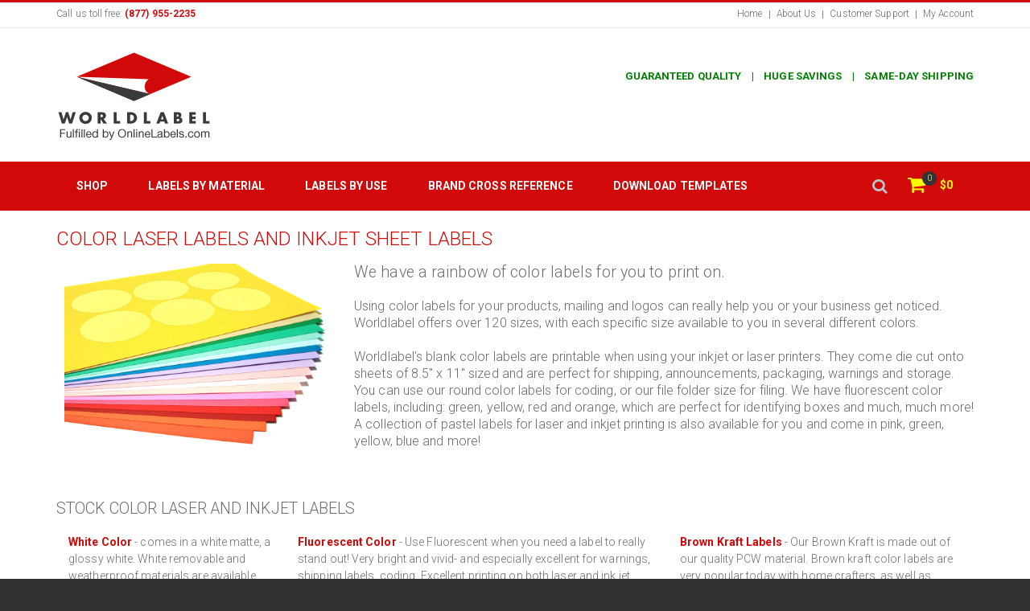

--- FILE ---
content_type: text/html; charset=utf-8
request_url: https://www.worldlabel.com/Pages/color.htm
body_size: 12895
content:


<!DOCTYPE html>
<!--[if lt IE 7]> <html class="ie6 ie" lang="en" dir="ltr"> <![endif]-->
<!--[if IE 7]>    <html class="ie7 ie" lang="en" dir="ltr"> <![endif]-->
<!--[if IE 8]>    <html class="ie8 ie" lang="en" dir="ltr"> <![endif]-->
<!--[if gt IE 8]> <!-->
<html class="" lang="en" dir="ltr"> <!--<![endif]-->
  <head>
	<!-- Google tag (gtag.js) -->
	<script async src="https://www.googletagmanager.com/gtag/js?id=G-F2ZV8DZPNQ"></script>
	<script>
	  window.dataLayer = window.dataLayer || [];
	  function gtag(){dataLayer.push(arguments);}
	  gtag('js', new Date());

	  gtag('config', 'G-F2ZV8DZPNQ');
	</script>
	  
    <meta http-equiv="Content-Type" content="text/html; charset=utf-8" />
<link rel="shortcut icon" href="/sites/default/files/fav_0.ico" type="image/vnd.microsoft.icon" />
<meta name="description" content="Color labels on blank printable sheets for laser and inkjet printing. Over 120 sizes including round, oval and rectangular shaped color labels. Pastels white and neon color labels available." />
<meta name="keywords" content="color labels, color laser labelss" />
<meta name="generator" content="Drupal 7 (http://drupal.org)" />
<link rel="canonical" href="https://www.worldlabel.com/Pages/color.htm" />
<link rel="shortlink" href="/node/225" />
    <meta name="viewport" content="width=device-width, initial-scale=1"/>
    <meta name="theme-color" content="#D10909"/>
    <meta name="google-site-verification" content="z6KugqpQOFHpuTNjlb6KnzDA7pWLJwiIZ3-eLOKU0pU" />
    <meta name="format-detection" content="telephone=no" />

    <title>
      Color Labels for laser and inkjet printers.    </title>

    <link type="text/css" rel="stylesheet" href="/sites/default/files/css/css_xE-rWrJf-fncB6ztZfd2huxqgxu4WO-qwma6Xer30m4.css" media="all" />
<link type="text/css" rel="stylesheet" href="/sites/default/files/css/css_uEfvzKyBv5kXzRkcHZEyv4P7q9oN00N8io-sdbEjOlY.css" media="all" />
<link type="text/css" rel="stylesheet" href="/sites/default/files/css/css_Gfi8HCxAMHHgYptfVnBgy8q1ozAF6sJkTagt-bydSIo.css" media="all" />
<link type="text/css" rel="stylesheet" href="/sites/default/files/css/css_AvgRucC-Jamr1mgthWS5akhv9R3hYHfvHP046Z_pZsQ.css" media="all" />
    <style type="text/css">
    </style>

            
	<script type='text/javascript' src='//platform-api.sharethis.com/js/sharethis.js#property=5ac8250a1fff98001395af50&product=sticky-share-buttons' async='async'></script>
	  
	<!-- Facebook Pixel Code -->
	<script>
	  !function(f,b,e,v,n,t,s)
	  {if(f.fbq)return;n=f.fbq=function(){n.callMethod?
	  n.callMethod.apply(n,arguments):n.queue.push(arguments)};
	  if(!f._fbq)f._fbq=n;n.push=n;n.loaded=!0;n.version='2.0';
	  n.queue=[];t=b.createElement(e);t.async=!0;
	  t.src=v;s=b.getElementsByTagName(e)[0];
	  s.parentNode.insertBefore(t,s)}(window, document,'script',
	  'https://connect.facebook.net/en_US/fbevents.js');
	  fbq('init', '713211612479940');
	  fbq('track', 'PageView');
	</script>
	<noscript><img height="1" width="1" style="display:none"
	  src="https://www.facebook.com/tr?id=713211612479940&ev=PageView&noscript=1"
	/></noscript>
	<!-- End Facebook Pixel Code -->
  </head>


    
  <body class="html not-front not-logged-in no-sidebars page-node page-node- page-node-225 node-type-page "  style="
            background:#323232          ">
                              <!--boxed layout-->
<div class="wide_layout relative w_xs_auto color">
    
<!--[if (lt IE 9) | IE 9]>
        <div style="background:#fff;padding:8px 0 10px;">
        <div class="container" style="width:1170px;"><div class="row wrapper"><div class="clearfix" style="padding:9px 0 0;float:left;width:83%;"><i class="fa fa-exclamation-triangle scheme_color f_left m_right_10" style="font-size:25px;color:#e74c3c;"></i><b style="color:#e74c3c;">Attention! This page may not display correctly.</b> <b>You are using an outdated version of Internet Explorer. For a faster, safer browsing experience.</b></div><div class="t_align_r" style="float:left;width:16%;"><a href="http://windows.microsoft.com/en-US/internet-explorer/products/ie/home?ocid=ie6_countdown_bannercode" class="button_type_4 r_corners bg_scheme_color color_light d_inline_b t_align_c" target="_blank" style="margin-bottom:2px;">Update Now!</a></div></div></div></div>
<![endif]-->

<!--markup header-->
<header role="banner">
    <!--header top part-->
            <div class="h_top_part">
            <div class="container">
                <div class="row clearfix">
                      <div class="region region-topbar-1 region-topbar-1">
    <div id="block-block-28" class="block block-block">
        

    <div class="content">
        
<style type="text/css">
.count.type_2 {background: #333;}
.shop_icon .count {right: -14px; top: -8px}
</style>

<div class="col-lg-6 col-md-6 col-sm-4 t_xs_align_c">
    <p class="f_size_small">Call us toll free: <b class="color_dark">(877) 955-2235</b></p>
</div>

<nav class="col-lg-6 col-md-6 col-sm-8 t_align_r t_xs_align_c">
    <ul class="d_inline_b horizontal_list clearfix f_size_small users_nav">
        
        <li><a href="/" class="default_t_color">Home</a></li>
        <li><a href="/Pages/pageinformation.htm" class="default_t_color">About Us</a></li>
        <li><a href="/contact-team-worldlabel" class="default_t_color">Customer Support</a></li>
        <li><a href="https://secure.worldlabel.com/Account/MyAccount.aspx" class="default_t_color">My Account</a></li>
    </ul>
</nav>

<div class="popup_wrap d_none" id="login_popup">
    <section class="popup r_corners shadow">
        <button class="bg_tr color_dark tr_all_hover text_cs_hover close f_size_large"><i class="fa fa-times"></i></button>
        <h3 class="m_bottom_20 color_dark">Log In</h3>
                <div class="bg_light_color_1 t_mxs_align_c">
            <h3 class="color_dark d_inline_middle d_mxs_block m_mxs_bottom_15">New Customer?</h3>
            <a href="/user/register" role="button" class="tr_all_hover r_corners button_type_4 bg_dark_color bg_cs_hover color_light d_inline_middle m_mxs_left_0">Create an Account</a>
        </div>
    </section>
</div>    </div>
    </div>

  </div>
                </div>
            </div>
        </div>
    
    <!--header bottom part-->
    <div class="h_bot_part container">
        <div class="clearfix row">
            <div class="col-lg-6 col-md-6 col-sm-4 t_xs_align_c">
                                                        <a href="/" class="logo m_xs_bottom_15 d_xs_inline_b">
                        <img src="/sites/default/files/new-worldlabel-red_1.png" alt="Blank labels on sheets for printers.">
                    </a>
                            </div>

            <div class="col-lg-6 col-md-6 col-sm-8 t_align_r t_xs_align_c">

                
                                      <div class="region region-promotions region-promotions">
    <div id="block-block-136" class="block block-block">
        

    <div class="content">
        <div class="text-green text-13">
	<strong>GUARANTEED QUALITY    |    HUGE SAVINGS    |    SAME-DAY SHIPPING</strong></div>
    </div>
    </div>

  </div>
                            </div>
        </div>
    </div>

    <!--main menu container-->
    <div class="menu_wrap relative">
        <div class="container clearfix relative">
            <div class="logo-mobile">
                                                    <a href="/" class="logo m_xs_bottom_15 d_xs_inline_b">
                        <img src="/sites/default/files/logomininavbar.png" alt="">
                    </a>
                            </div>

            <!--button for responsive menu-->
            <button type="button" id="menu_button" class="r_corners centered_db d_none tr_all_hover d_xs_block m_bottom_10" aria-label="Menu">
                <span class="centered_db r_corners"></span>
                <span class="centered_db r_corners"></span>
                <span class="centered_db r_corners"></span>
            </button>

            <!--main menu-->
            <nav role="navigation" class="f_left f_xs_none d_xs_none">
                  <div class="region region-menu region-menu">
    <div id="block-system-main-menu" class="block block-system block-menu">
        

    <div class="content">
        <ul class="horizontal_list main_menu clearfix"><li class="relative-x f_xs_none m_xs_bottom_5"><a href="/Pages/labels.htm" class="tr_delay_hover color_light tt_uppercase strong">Shop</a><div class="sub_menu_wrap top_arrow d_xs_none tr_all_hover clearfix r_corners w_xs_auto"><div class="row"><div class="col-sm-8"><ul class="mega_menu"><li class = "f_left f_xs_none"><a href="javascript:void(0)" class="color_dark m_left_10 m_bottom_5 m_top_5 d_inline_b">Shop by Size</a><ul class="sub_menu"><li><a href="/Pages/wl-ol1000.htm" class="color_dark tr_delay_hover">1.5&quot; x 1&quot; RC</a></li>
<li><a href="/Pages/wl-ol5375.htm" class="color_dark tr_delay_hover">2&quot; Circular</a></li>
<li><a href="/Pages/wl-ol875.htm" class="color_dark tr_delay_hover">2.625&quot; x 1&quot; RC</a></li>
<li><a href="/Pages/wl-ol125.htm" class="color_dark tr_delay_hover">4&quot; x 2&quot; RC</a></li>
<li><a href="/Pages/wl-ol400.htm" class="color_dark tr_delay_hover">8.5&quot; x 5.5&quot; SC</a></li>
<li><a href="/Pages/wl-ol175.htm" class="color_dark tr_delay_hover">8.5&quot; x 11&quot; SC</a></li>
<li><a href="/Pages/labels.htm" class="color_dark tr_delay_hover">See More</a></li>
</ul></li>
<li class = "f_left f_xs_none"><a href="javascript:void(0)" class="color_dark m_left_10 m_bottom_5 m_top_5 d_inline_b">Shop by Material</a><ul class="sub_menu"><li><a href="/Pages/Standard-White-Matte-Labels.htm" class="color_dark tr_delay_hover">Standard White</a></li>
<li><a href="/Pages/White-Aggressive-Labels.htm" class="color_dark tr_delay_hover">Aggressive White</a></li>
<li><a href="/Pages/White-Removable-Labels.htm" class="color_dark tr_delay_hover">Removable White</a></li>
<li><a href="/Pages/White-Glossy-Inkjet-Labels.htm" class="color_dark tr_delay_hover">Glossy Inkjet</a></li>
<li><a href="/Pages/Brown-Paper-Kraft-Labels.htm" class="color_dark tr_delay_hover">Brown Paper Kraft</a></li>
<li><a href="/Pages/Poly-Weatherproof-Laser.htm" class="color_dark tr_delay_hover">Weatherproof Laser</a></li>
<li><a href="/Pages/Clear-Glossy-Laser-Labels.htm" class="color_dark tr_delay_hover">Clear Glossy Laser</a></li>
<li><a href="/Pages/materials.htm" class="color_dark tr_delay_hover">See More</a></li>
</ul></li>
<li class = "f_left f_xs_none"><a href="javascript:void(0)" class="color_dark m_left_10 m_bottom_5 m_top_5 d_inline_b">Shop by Use</a><ul class="sub_menu"><li><a href="/Pages/pageaddresslabels.htm" class="color_dark tr_delay_hover">Address Labels</a></li>
<li><a href="/Pages/pageshippinglabels.htm" class="color_dark tr_delay_hover">Shipping Labels</a></li>
<li><a href="/Pages/jar.htm" class="color_dark tr_delay_hover">Jar Labels</a></li>
<li><a href="/Pages/weatherproof-labels.htm" class="color_dark tr_delay_hover">Waterproof Labels</a></li>
<li><a href="/Pages/Bottle-Labels.htm" class="color_dark tr_delay_hover">Bottle Labels</a></li>
<li><a href="/Pages/sheet-labels.htm" class="color_dark tr_delay_hover">Sheet Labels</a></li>
<li><a href="/Pages/label_applications.htm" class="color_dark tr_delay_hover">See More</a></li>
</ul></li>
</ul><div class="row"><div class="col-sm-6"><a class="menu-extra" href="/Pages/labels-laser-printers.htm"><img src="/sites/all/themes/worldlabel/images/menu-extra-1.png" alt=""/>Shop Laser Labels</a></div><div class="col-sm-6"><a class="menu-extra" href="/Pages/labels-inkjet-printers.htm"><img src="/sites/all/themes/worldlabel/images/menu-extra-2.png" alt=""/>Shop Inkjet Labels</a></div></div></div><div class="col-sm-4"><ul class="mega_menu menu-right"><li class="f_left f_xs_none"><a class="color_dark m_left_10 m_bottom_5 m_top_5 d_inline_b" href="javascript:void(0);">Discount of the Month</a><ul class="sub_menu"><li><a href="/Pages/wl-ol875.htm"><img src=/sites/default/files/WL-875.jpg class="f_right m_bottom_10 m_left_5" alt="" ><h5>WL-875: 2.625" x 1"</h5><h5></h5><h5>Labels per Sheet: 30</h5></a></li></ul></li></ul></div></div></div></li>
<li class="relative-x f_xs_none m_xs_bottom_5"><a href="/Pages/materials.htm" class="tr_delay_hover color_light tt_uppercase strong">Labels by Material</a></li>
<li class="relative-x f_xs_none m_xs_bottom_5"><a href="/Pages/label_applications.htm" class="tr_delay_hover color_light tt_uppercase strong">Labels by Use</a></li>
<li class="relative-x f_xs_none m_xs_bottom_5"><a href="/Pages/same-size-as-av-labels.htm" class="tr_delay_hover color_light tt_uppercase strong">Brand Cross Reference</a></li>
<li class="relative-x f_xs_none m_xs_bottom_5"><a href="/Templates/free-blank-label-templates-online.htm" class="tr_delay_hover color_light tt_uppercase strong">Download Templates</a></li>
</ul>    </div>
    </div>

  </div>
            </nav>

            <ul class="d_inline_b horizontal_list clearfix t_align_l site_settings f_right">
                <!--shopping cart-->
                <li class="m_left_5 relative container3d" id="shopping_button">
                  <span class="button_type_3 color_light bg_scheme_color d_block r_corners tr_delay_hover box_s_none">
                      <a class="d_inline_middle shop_icon m_mxs_right_0" style="color: yellow;" href="https://secure.worldlabel.com/Cart/ViewCart.aspx">
                          <i class="fa fa-shopping-cart"></i>
                          <span id="commerce_cart_count" class="count tr_delay_hover type_2 circle t_align_c">0</span>
                      </a>
                    <b id="commerce_cart_price" style="color: yellow;" class="d_mxs_none">$0</b>
                  </span>
                  <div id="commerce_cart_details" class="shopping_cart top_arrow tr_all_hover r_corners">
                                            <div class="region region-cart region-cart">
    <div id="block-commerce-cart-cart" class="block block-commerce-cart">
        

    <div class="content">
        <div class="cart-empty-block">Your shopping cart is empty.</div>    </div>
    </div>

  </div>
                                      </div>
                </li>
            </ul>
            <button class="f_right search_button tr_all_hover f_xs_none d_xs_none" aria-label="search ">
                <i class="fa fa-search"></i>
            </button>
        </div>

        <!--search form-->
        <div class="searchform_wrap tf_xs_none tr_all_hover">
            <div class="container vc_child h_inherit relative">
                <div class="boost-captcha-process-form"><form class="search-form d_inline_middle full_width" role="search" onsubmit="if(this.search_block_form.value==&#039;Type text and hit enter&#039;){ alert(&#039;Please enter a search&#039;); return false; }" action="/Pages/color.htm" method="post" id="search-block-form" accept-charset="UTF-8"><div><div class="container-inline">
      <h2 class="element-invisible">Search form</h2>
    <div class="form-item form-type-textfield form-item-search-block-form">
  <label for="edit-search-block-form--2">Search this site </label>
 <input title="Enter the terms you wish to search for." class="custom-search-box f_size_large form-text" placeholder="Type text and hit enter" onblur="if (this.value == &#039;&#039;) {this.value = &#039;Type text and hit enter&#039;;}" onfocus="if (this.value == &#039;Type text and hit enter&#039;) {this.value = &#039;&#039;;}" type="text" id="edit-search-block-form--2" name="search_block_form" value="Type text and hit enter" size="15" maxlength="128" />
</div>
<div class="form-actions form-wrapper" id="edit-actions"><input type="submit" id="edit-submit" name="op" value="Search" class="form-submit" /></div><input type="hidden" name="form_build_id" value="form-F9O8NGO0Hv6weTSBqDNnt455vcThinW4dHDrKSoO8hM" />
<input type="hidden" name="form_id" value="search_block_form" />
</div>
</div></form></div>                <button class="close_search_form tr_all_hover d_xs_none color_dark" aria-label="close button">
                    <i class="fa fa-times"></i>
                </button>
            </div>
        </div>
    </div>
</header>
    <!--breadcrumbs-->
    
    <!-- Message -->
    <div class="message">
        <div class="container">
                    </div>
    </div>

                
    <!--content-->
    <div class="page_content_offset">
        
        <div class="container wrapper">
            
                                                        <h1 class="tt_uppercase color_dark m_bottom_20 text-24">Color Laser Labels and Inkjet Sheet Labels</h1>
                
                
                
                                    <div class="page-content m_bottom_25">
                          <div class="region region-content region-content">
    <div id="block-system-main" class="block block-system">
        

    <div class="content">
        <div id="node-225" class="node node-page clearfix" about="/Pages/color.htm" typeof="foaf:Document">

  
      <span property="dc:title" content="Color Laser Labels and Inkjet Sheet Labels" class="rdf-meta element-hidden"></span><span property="sioc:num_replies" content="0" datatype="xsd:integer" class="rdf-meta element-hidden"></span>
  
  <div class="content">
    <div class="field field-name-body field-type-text-with-summary field-label-hidden"><div class="field-items"><div class="field-item even" property="content:encoded"><div class="f-left" style="padding: 0 10px;">
	<img alt="" src="/sites/default/files/custom%20color%20labels.jpg" style="width: 350px;" /></div>
<h3>
	We have a rainbow of color labels for you to print on.</h3>
<p> </p>
<p dir="ltr"><span style="font-size:16px;"><span style="color:#696969;">Using color labels for your products, mailing and logos can really help you or your business get noticed. Worldlabel offers over 120 sizes, with each specific size available to you in several different colors. </span></span></p>
<p> </p>
<p dir="ltr"><span style="font-size:16px;"><span style="color:#696969;">Worldlabel's blank color labels are printable when using your inkjet or laser printers. They come die cut onto sheets of 8.5" x 11" sized and are perfect for shipping, announcements, packaging, warnings and storage. You can use our round color labels for coding, or our file folder size for filing. We have fluorescent color labels, including: green, yellow, red and orange, which are perfect for identifying boxes and much, much more! A collection of pastel labels for laser and inkjet printing is also available for you and come in pink, green, yellow, blue and more! </span></span></p>
<p> </p>
<p> </p>
<p> </p>
<div>
	<h3>
		STOCK COLOR LASER AND INKJET LABELS</h3>
	<p> </p>
	<div class="col-sm-3 margin-bottom-20">
		<p><strong><a class="text-red" href="/Pages/materials.htm#white">White Color</a></strong> - comes in a white matte, a glossy white. White removable and weatherproof materials are available</p>
		<p> </p>
		<div class="text-center">
			<img alt="White label freezer grade used for packaging" src="/sites/default/files/freezer%20packaging%20labels_0.png" style="max-height: 235px;" /></div>
	</div>
	<div class="col-sm-5 margin-bottom-20">
		<p><strong><a class="text-red" href="/Pages/fluorescent-labels.htm">Fluorescent Color</a></strong> - Use Fluorescent when you need a label to really stand out! Very bright and vivid- and especially excellent for warnings, shipping labels, coding. Excellent printing on both laser and ink jet printers.</p>
		<p> </p>
		<div class="text-center">
			<img alt="" src="/sites/default/files/bright-labels_0.png" style="max-height: 235px;" /></div>
	</div>
	<div class="col-sm-4 margin-bottom-20">
		<p><strong><a class="text-red" href="/Pages/Brown-Paper-Kraft-Labels.htm">Brown Kraft Labels</a></strong> - Our Brown Kraft is made out of our quality PCW material. Brown kraft color labels are very popular today with home crafters, as well as small business selling their products at local farmers' markets.</p>
		<p> </p>
		<div class="text-center">
			<img alt="" src="/sites/default/files/brown-kraft-color_0.png" style="max-height: 235px;" /></div>
	</div>
</div>
<p> </p>
<div class="row clearfix">
	<div class="col-sm-4 margin-bottom-20">
		<p><strong class="text-red">Gold and Silver Foil</strong> - These labels are popular for upscale items. Give your products a rich and inviting look!</p>
		<p> </p>
		<div class="text-center">
			<img alt="" src="/sites/default/files/foil-oval_1.JPG" style="max-height: 266px;" /></div>
	</div>
	<div class="col-sm-4 margin-bottom-20">
		<p><strong class="text-red">Pastel Color Labels</strong> - You can use Pastel Color Labels for product packaging. Pastels are most commonly used today for color coding and filing.</p>
		<p> </p>
		<div class="text-center">
			<img alt="" src="/sites/default/files/file-folder-labels_0.jpg" style="max-height: 266px;" /></div>
	</div>
	<div>
		<h3>
			CUSTOM COLOR BLANK SHEET LABELS</h3>
		<p> </p>
		<p>- tinted to any color</p>
		<p>- any size label on sheets</p>
		<p>- permanent, removable or all temp adhesive</p>
		<p>- min 1000 sheets</p>
		<p> </p>
		<p class="text-center"><strong><a class="text-red" href="/Pages/custom.htm">Visit our Custom Labels page for more information</a></strong></p>
	</div>
</div>
<p> </p>
<h2>
	FIND COLOR LABELS TO PRINT ON:</h2>
<p> </p>
<div class="cols-2 go_section" id="ink-jet" style="box-sizing: border-box; margin: 0px 0px 10px; padding: 0px; border: 0px; font-weight: inherit; outline: 0px; vertical-align: top; clear: both; overflow: auto; background-image: initial; background-attachment: initial; background-size: initial; background-origin: initial; background-clip: initial; background-position: initial; background-repeat: initial;">
	<h1 class="breaker cols-2" style="box-sizing: border-box; margin: 0px; padding: 0px; border: 0px; font-weight: inherit; outline: 0px; vertical-align: top; clear: both; overflow: visible; background-image: initial; background-attachment: initial; background-size: initial; background-origin: initial; background-clip: initial; background-position: initial; background-repeat: initial;">
		 </h1>
	<h1 class="breaker cols-2" style="box-sizing: border-box; margin: 0px; padding: 0px; border: 0px; font-weight: inherit; outline: 0px; vertical-align: top; clear: both; overflow: visible; background-image: initial; background-attachment: initial; background-size: initial; background-origin: initial; background-clip: initial; background-position: initial; background-repeat: initial;">
		<span style="box-sizing: border-box; margin: 0px; padding: 0px; border: 0px; font-weight: inherit; outline: 0px; vertical-align: top; color: rgb(255, 0, 0); background-image: initial; background-attachment: initial; background-size: initial; background-origin: initial; background-clip: initial; background-position: initial; background-repeat: initial;">Pastel Labels</span></h1>
	<p style="box-sizing: border-box; margin: 0px; padding: 0px; border: 0px; font-weight: inherit; outline: 0px; vertical-align: top; background-image: initial; background-attachment: initial; background-size: initial; background-origin: initial; background-clip: initial; background-position: initial; background-repeat: initial;"> </p>
	<p style="box-sizing: border-box; margin: 0px; padding: 0px; border: 0px; font-weight: inherit; outline: 0px; vertical-align: top; background-image: initial; background-attachment: initial; background-size: initial; background-origin: initial; background-clip: initial; background-position: initial; background-repeat: initial;"><span style="box-sizing: border-box; margin: 0px; padding: 0px; border: 0px; font-weight: inherit; outline: 0px; vertical-align: top; font-size: 16px; background-image: initial; background-attachment: initial; background-size: initial; background-origin: initial; background-clip: initial; background-position: initial; background-repeat: initial;">Our <strong style="box-sizing: border-box; margin: 0px; padding: 0px; border: 0px; outline: 0px; vertical-align: top; background-image: initial; background-attachment: initial; background-size: initial; background-origin: initial; background-clip: initial; background-position: initial; background-repeat: initial;">pastel labels</strong> - (Laser and Inkjet) are a 50 lb. matte face sheet with a 50 lb. liner. The face is tinted to pastel yellow, pastel green, pastel pink, or pastel blue. The adhesive is a permanent adhesive with anti-jam properties, designed so that while printing, your laser or ink-jet printer won't jam. Excellent printing for both your laser and inkjet printers. Color chart will depend on monitor settings.</span></p>
	<div style="box-sizing: border-box; margin: 0px; padding: 0px; border: 0px; font-weight: inherit; outline: 0px; vertical-align: top; background-image: initial; background-attachment: initial; background-size: initial; background-origin: initial; background-clip: initial; background-position: initial; background-repeat: initial;">
		 </div>
	<div style="box-sizing: border-box; margin: 0px; padding: 0px; border: 0px; font-weight: inherit; outline: 0px; vertical-align: top; background-image: initial; background-attachment: initial; background-size: initial; background-origin: initial; background-clip: initial; background-position: initial; background-repeat: initial;">
		<p><img alt="Matt white labels" data-pin-nopin="true" src="/sites/default/files/styles/pgreenbig_0.png" style="box-sizing: border-box; margin: 0px 15px 0px 0px; padding: 0px; border: 0px; vertical-align: top; font-weight: inherit; outline: 0px; max-width: 100%; position: relative; float: left; width: 180px; height: 160px; background-image: initial; background-attachment: initial; background-size: initial; background-origin: initial; background-clip: initial; background-position: initial; background-repeat: initial;" /></p>
		<p> </p>
		<p><span style="font-size: 1.71em; font-weight: inherit; line-height: 1em;">Pastel Green Paper Labels (GX)</span></p>
		<p dir="ltr" style="box-sizing: border-box; margin: 0px; padding: 0px; border: 0px; font-weight: inherit; outline: 0px; vertical-align: top; background-image: initial; background-attachment: initial; background-size: initial; background-origin: initial; background-clip: initial; background-position: initial; background-repeat: initial;"> </p>
		<p dir="ltr" style="box-sizing: border-box; margin: 0px; padding: 0px; border: 0px; font-weight: inherit; outline: 0px; vertical-align: top; background-image: initial; background-attachment: initial; background-size: initial; background-origin: initial; background-clip: initial; background-position: initial; background-repeat: initial;"> </p>
		<p dir="ltr" style="box-sizing: border-box; margin: 0pt 0px; padding: 0px; border: 0px; font-weight: inherit; outline: 0px; vertical-align: top; line-height: 1.38; background-image: initial; background-attachment: initial; background-size: initial; background-origin: initial; background-clip: initial; background-position: initial; background-repeat: initial;"><a href="/Pages/Pastel-Green-Labels.htm" style="box-sizing: border-box; margin: 0px; padding: 0px; border: 0px; font-weight: inherit; vertical-align: top; text-decoration: none; color: rgb(50, 50, 50); transition: color 0.4s ease, background-color 0.4s ease; line-height: 11.04px; outline: none !important; background-image: initial; background-attachment: initial; background-size: initial; background-origin: initial; background-clip: initial; background-position: initial; background-repeat: initial;"><span style="box-sizing: border-box; margin: 0px; padding: 0px; border: 0px; font-weight: inherit; outline: 0px; vertical-align: top; color: rgb(255, 0, 0); background-image: initial; background-attachment: initial; background-size: initial; background-origin: initial; background-clip: initial; background-position: initial; background-repeat: initial;"><u style="box-sizing: border-box; margin: 0px; padding: 0px; border: 0px; font-weight: inherit; outline: 0px; vertical-align: top; background-image: initial; background-attachment: initial; background-size: initial; background-origin: initial; background-clip: initial; background-position: initial; background-repeat: initial;"><span id="docs-internal-guid-402b3ebd-7224-80e6-6563-6ed7b2864639" style="box-sizing: border-box; margin: 0px; padding: 0px; border: 0px; font-weight: inherit; outline: 0px; vertical-align: top; background-image: initial; background-attachment: initial; background-size: initial; background-origin: initial; background-clip: initial; background-position: initial; background-repeat: initial;"><span style="box-sizing: border-box; margin: 0px; padding: 0px; border: 0px; font-weight: 700; outline: 0px; vertical-align: baseline; font-size: 13.3333px; font-family: Arial; white-space: pre-wrap; background-image: initial; background-attachment: initial; background-size: initial; background-origin: initial; background-clip: initial; background-position: initial; background-repeat: initial;">Shop This Material</span></span></u></span></a></p>
		<p dir="ltr" style="box-sizing: border-box; margin: 0pt 0px; padding: 0px; border: 0px; font-weight: inherit; outline: 0px; vertical-align: top; line-height: 1.38; background-image: initial; background-attachment: initial; background-size: initial; background-origin: initial; background-clip: initial; background-position: initial; background-repeat: initial;"> </p>
		<p dir="ltr" style="box-sizing: border-box; margin: 0pt 0px; padding: 0px; border: 0px; font-weight: inherit; outline: 0px; vertical-align: top; line-height: 1.38; background-image: initial; background-attachment: initial; background-size: initial; background-origin: initial; background-clip: initial; background-position: initial; background-repeat: initial;"> </p>
		<p dir="ltr" style="box-sizing: border-box; margin: 0pt 0px; padding: 0px; border: 0px; font-weight: inherit; outline: 0px; vertical-align: top; line-height: 1.38; background-image: initial; background-attachment: initial; background-size: initial; background-origin: initial; background-clip: initial; background-position: initial; background-repeat: initial;"> </p>
		<p dir="ltr" style="box-sizing: border-box; margin: 0pt 0px; padding: 0px; border: 0px; font-weight: inherit; outline: 0px; vertical-align: top; line-height: 1.38; background-image: initial; background-attachment: initial; background-size: initial; background-origin: initial; background-clip: initial; background-position: initial; background-repeat: initial;"> </p>
		<p dir="ltr" style="box-sizing: border-box; margin: 0pt 0px; padding: 0px; border: 0px; font-weight: inherit; outline: 0px; vertical-align: top; line-height: 1.38; background-image: initial; background-attachment: initial; background-size: initial; background-origin: initial; background-clip: initial; background-position: initial; background-repeat: initial;"> </p>
		<p dir="ltr" style="box-sizing: border-box; margin: 0pt 0px; padding: 0px; border: 0px; font-weight: inherit; outline: 0px; vertical-align: top; line-height: 1.38; background-image: initial; background-attachment: initial; background-size: initial; background-origin: initial; background-clip: initial; background-position: initial; background-repeat: initial;"> </p>
		<div style="box-sizing: border-box; margin: 0px; padding: 0px; border: 0px; font-weight: inherit; outline: 0px; vertical-align: top; background-image: initial; background-attachment: initial; background-size: initial; background-origin: initial; background-clip: initial; background-position: initial; background-repeat: initial;">
			<hr style="box-sizing: content-box; margin: 0px; padding: 0px; border-right-width: 0px; border-bottom-width: 0px; border-left-width: 0px; border-top-style: solid; border-color: rgb(236, 240, 241); height: 0px;" /></div>
		<p style="box-sizing: border-box; margin: 0px; padding: 0px; border: 0px; font-weight: inherit; outline: 0px; vertical-align: top; background-image: initial; background-attachment: initial; background-size: initial; background-origin: initial; background-clip: initial; background-position: initial; background-repeat: initial;"> </p>
		<p style="box-sizing: border-box; margin: 0px; padding: 0px; border: 0px; font-weight: inherit; outline: 0px; vertical-align: top; background-image: initial; background-attachment: initial; background-size: initial; background-origin: initial; background-clip: initial; background-position: initial; background-repeat: initial;"> </p>
		<p style="box-sizing: border-box; margin: 0px; padding: 0px; border: 0px; font-weight: inherit; outline: 0px; vertical-align: top; background-image: initial; background-attachment: initial; background-size: initial; background-origin: initial; background-clip: initial; background-position: initial; background-repeat: initial;"><img alt="Matt white labels" src="/sites/default/files/styles/pbluebig_0.png" style="box-sizing: border-box; margin: 0px 15px 0px 0px; padding: 0px; border: 0px; vertical-align: top; font-weight: inherit; outline: 0px; max-width: 100%; position: relative; float: left; width: 180px; height: 160px; background-image: initial; background-attachment: initial; background-size: initial; background-origin: initial; background-clip: initial; background-position: initial; background-repeat: initial;" /></p>
		<div style="box-sizing: border-box; margin: 0px; padding: 0px; border: 0px; font-weight: inherit; outline: 0px; vertical-align: top; background-image: initial; background-attachment: initial; background-size: initial; background-origin: initial; background-clip: initial; background-position: initial; background-repeat: initial;">
			<h2 dir="ltr" style="box-sizing: border-box; margin: 0px; padding: 0px; border: 0px; font-weight: inherit; outline: 0px; vertical-align: top; font-size: 1.71em; line-height: 1em; background-image: initial; background-attachment: initial; background-size: initial; background-origin: initial; background-clip: initial; background-position: initial; background-repeat: initial;">
				 </h2>
			<h2 dir="ltr" style="box-sizing: border-box; margin: 0px; padding: 0px; border: 0px; font-weight: inherit; outline: 0px; vertical-align: top; font-size: 1.71em; line-height: 1em; background-image: initial; background-attachment: initial; background-size: initial; background-origin: initial; background-clip: initial; background-position: initial; background-repeat: initial;">
				 </h2>
			<h2 dir="ltr" style="box-sizing: border-box; margin: 0px; padding: 0px; border: 0px; font-weight: inherit; outline: 0px; vertical-align: top; font-size: 1.71em; line-height: 1em; background-image: initial; background-attachment: initial; background-size: initial; background-origin: initial; background-clip: initial; background-position: initial; background-repeat: initial;">
				Pastel Blue Paper Labels (BX)</h2>
			<p dir="ltr" style="box-sizing: border-box; margin: 0px; padding: 0px; border: 0px; font-weight: inherit; outline: 0px; vertical-align: top; background-image: initial; background-attachment: initial; background-size: initial; background-origin: initial; background-clip: initial; background-position: initial; background-repeat: initial;"> </p>
			<p dir="ltr" style="box-sizing: border-box; margin: 0px; padding: 0px; border: 0px; font-weight: inherit; outline: 0px; vertical-align: top; background-image: initial; background-attachment: initial; background-size: initial; background-origin: initial; background-clip: initial; background-position: initial; background-repeat: initial;"> </p>
			<p dir="ltr" style="box-sizing: border-box; margin: 0pt 0px; padding: 0px; border: 0px; font-weight: inherit; outline: 0px; vertical-align: top; line-height: 1.38; background-image: initial; background-attachment: initial; background-size: initial; background-origin: initial; background-clip: initial; background-position: initial; background-repeat: initial;"> </p>
			<p dir="ltr" style="box-sizing: border-box; margin: 0pt 0px; padding: 0px; border: 0px; font-weight: inherit; outline: 0px; vertical-align: top; line-height: 1.38; background-image: initial; background-attachment: initial; background-size: initial; background-origin: initial; background-clip: initial; background-position: initial; background-repeat: initial;"><a href="/Pages/Pastel-Blue-Labels.htm" style="box-sizing: border-box; margin: 0px; padding: 0px; border: 0px; font-weight: inherit; vertical-align: top; text-decoration: none; color: rgb(50, 50, 50); transition: color 0.4s ease, background-color 0.4s ease; line-height: 11.04px; outline: none !important; background-image: initial; background-attachment: initial; background-size: initial; background-origin: initial; background-clip: initial; background-position: initial; background-repeat: initial;"><span style="box-sizing: border-box; margin: 0px; padding: 0px; border: 0px; font-weight: inherit; outline: 0px; vertical-align: top; color: rgb(255, 0, 0); background-image: initial; background-attachment: initial; background-size: initial; background-origin: initial; background-clip: initial; background-position: initial; background-repeat: initial;"><u style="box-sizing: border-box; margin: 0px; padding: 0px; border: 0px; font-weight: inherit; outline: 0px; vertical-align: top; background-image: initial; background-attachment: initial; background-size: initial; background-origin: initial; background-clip: initial; background-position: initial; background-repeat: initial;"><span id="docs-internal-guid-402b3ebd-7224-80e6-6563-6ed7b2864639" style="box-sizing: border-box; margin: 0px; padding: 0px; border: 0px; font-weight: inherit; outline: 0px; vertical-align: top; background-image: initial; background-attachment: initial; background-size: initial; background-origin: initial; background-clip: initial; background-position: initial; background-repeat: initial;"><span style="box-sizing: border-box; margin: 0px; padding: 0px; border: 0px; font-weight: 700; outline: 0px; vertical-align: baseline; font-size: 13.3333px; font-family: Arial; white-space: pre-wrap; background-image: initial; background-attachment: initial; background-size: initial; background-origin: initial; background-clip: initial; background-position: initial; background-repeat: initial;">Shop This Material</span></span></u></span></a></p>
			<p dir="ltr" style="box-sizing: border-box; margin: 0pt 0px; padding: 0px; border: 0px; font-weight: inherit; outline: 0px; vertical-align: top; line-height: 1.38; background-image: initial; background-attachment: initial; background-size: initial; background-origin: initial; background-clip: initial; background-position: initial; background-repeat: initial;"> </p>
			<p dir="ltr" style="box-sizing: border-box; margin: 0pt 0px; padding: 0px; border: 0px; font-weight: inherit; outline: 0px; vertical-align: top; line-height: 1.38; background-image: initial; background-attachment: initial; background-size: initial; background-origin: initial; background-clip: initial; background-position: initial; background-repeat: initial;"> </p>
			<p dir="ltr" style="box-sizing: border-box; margin: 0pt 0px; padding: 0px; border: 0px; font-weight: inherit; outline: 0px; vertical-align: top; line-height: 1.38; background-image: initial; background-attachment: initial; background-size: initial; background-origin: initial; background-clip: initial; background-position: initial; background-repeat: initial;"> </p>
			<p dir="ltr" style="box-sizing: border-box; margin: 0pt 0px; padding: 0px; border: 0px; font-weight: inherit; outline: 0px; vertical-align: top; line-height: 1.38; background-image: initial; background-attachment: initial; background-size: initial; background-origin: initial; background-clip: initial; background-position: initial; background-repeat: initial;"> </p>
			<p dir="ltr" style="box-sizing: border-box; margin: 0pt 0px; padding: 0px; border: 0px; font-weight: inherit; outline: 0px; vertical-align: top; line-height: 1.38; background-image: initial; background-attachment: initial; background-size: initial; background-origin: initial; background-clip: initial; background-position: initial; background-repeat: initial;"> </p>
			<div style="box-sizing: border-box; margin: 0px; padding: 0px; border: 0px; font-weight: inherit; outline: 0px; vertical-align: top; background-image: initial; background-attachment: initial; background-size: initial; background-origin: initial; background-clip: initial; background-position: initial; background-repeat: initial;">
				<hr style="box-sizing: content-box; margin: 0px; padding: 0px; border-right-width: 0px; border-bottom-width: 0px; border-left-width: 0px; border-top-style: solid; border-color: rgb(236, 240, 241); height: 0px;" /></div>
			<p style="box-sizing: border-box; margin: 0px; padding: 0px; border: 0px; font-weight: inherit; outline: 0px; vertical-align: top; background-image: initial; background-attachment: initial; background-size: initial; background-origin: initial; background-clip: initial; background-position: initial; background-repeat: initial;"> </p>
			<div style="box-sizing: border-box; margin: 0px; padding: 0px; border: 0px; font-weight: inherit; outline: 0px; vertical-align: top; background-image: initial; background-attachment: initial; background-size: initial; background-origin: initial; background-clip: initial; background-position: initial; background-repeat: initial;">
				<p><img alt="Matt white labels" src="/sites/default/files/styles/pyellowbig_0.png" style="box-sizing: border-box; margin: 0px 15px 0px 0px; padding: 0px; border: 0px; vertical-align: top; font-weight: inherit; outline: 0px; max-width: 100%; position: relative; float: left; width: 180px; height: 160px; background-image: initial; background-attachment: initial; background-size: initial; background-origin: initial; background-clip: initial; background-position: initial; background-repeat: initial;" /></p>
				<p> </p>
				<p><span style="font-size: 1.71em; font-weight: inherit; line-height: 1em;">Pastel Yellow Paper Labels (YX)</span></p>
				<p dir="ltr" style="box-sizing: border-box; margin: 0px; padding: 0px; border: 0px; font-weight: inherit; outline: 0px; vertical-align: top; background-image: initial; background-attachment: initial; background-size: initial; background-origin: initial; background-clip: initial; background-position: initial; background-repeat: initial;"> </p>
				<p dir="ltr" style="box-sizing: border-box; margin: 0pt 0px; padding: 0px; border: 0px; font-weight: inherit; outline: 0px; vertical-align: top; line-height: 1.38; background-image: initial; background-attachment: initial; background-size: initial; background-origin: initial; background-clip: initial; background-position: initial; background-repeat: initial;"> </p>
				<p dir="ltr" style="box-sizing: border-box; margin: 0pt 0px; padding: 0px; border: 0px; font-weight: inherit; outline: 0px; vertical-align: top; line-height: 1.38; background-image: initial; background-attachment: initial; background-size: initial; background-origin: initial; background-clip: initial; background-position: initial; background-repeat: initial;"><a href="/Pages/Pastel-Yellow-Labels.htm" style="box-sizing: border-box; margin: 0px; padding: 0px; border: 0px; font-weight: inherit; vertical-align: top; text-decoration: none; color: rgb(50, 50, 50); transition: color 0.4s ease, background-color 0.4s ease; line-height: 11.04px; outline: none !important; background-image: initial; background-attachment: initial; background-size: initial; background-origin: initial; background-clip: initial; background-position: initial; background-repeat: initial;"><span style="box-sizing: border-box; margin: 0px; padding: 0px; border: 0px; font-weight: inherit; outline: 0px; vertical-align: top; color: rgb(255, 0, 0); background-image: initial; background-attachment: initial; background-size: initial; background-origin: initial; background-clip: initial; background-position: initial; background-repeat: initial;"><u style="box-sizing: border-box; margin: 0px; padding: 0px; border: 0px; font-weight: inherit; outline: 0px; vertical-align: top; background-image: initial; background-attachment: initial; background-size: initial; background-origin: initial; background-clip: initial; background-position: initial; background-repeat: initial;"><span id="docs-internal-guid-402b3ebd-7224-80e6-6563-6ed7b2864639" style="box-sizing: border-box; margin: 0px; padding: 0px; border: 0px; font-weight: inherit; outline: 0px; vertical-align: top; background-image: initial; background-attachment: initial; background-size: initial; background-origin: initial; background-clip: initial; background-position: initial; background-repeat: initial;"><span style="box-sizing: border-box; margin: 0px; padding: 0px; border: 0px; font-weight: 700; outline: 0px; vertical-align: baseline; font-size: 13.3333px; font-family: Arial; white-space: pre-wrap; background-image: initial; background-attachment: initial; background-size: initial; background-origin: initial; background-clip: initial; background-position: initial; background-repeat: initial;">Shop This Material</span></span></u></span></a></p>
				<p dir="ltr" style="box-sizing: border-box; margin: 0pt 0px; padding: 0px; border: 0px; font-weight: inherit; outline: 0px; vertical-align: top; line-height: 1.38; background-image: initial; background-attachment: initial; background-size: initial; background-origin: initial; background-clip: initial; background-position: initial; background-repeat: initial;"> </p>
				<p dir="ltr" style="box-sizing: border-box; margin: 0pt 0px; padding: 0px; border: 0px; font-weight: inherit; outline: 0px; vertical-align: top; line-height: 1.38; background-image: initial; background-attachment: initial; background-size: initial; background-origin: initial; background-clip: initial; background-position: initial; background-repeat: initial;"> </p>
				<p dir="ltr" style="box-sizing: border-box; margin: 0pt 0px; padding: 0px; border: 0px; font-weight: inherit; outline: 0px; vertical-align: top; line-height: 1.38; background-image: initial; background-attachment: initial; background-size: initial; background-origin: initial; background-clip: initial; background-position: initial; background-repeat: initial;"> </p>
				<p dir="ltr" style="box-sizing: border-box; margin: 0pt 0px; padding: 0px; border: 0px; font-weight: inherit; outline: 0px; vertical-align: top; line-height: 1.38; background-image: initial; background-attachment: initial; background-size: initial; background-origin: initial; background-clip: initial; background-position: initial; background-repeat: initial;"> </p>
				<p dir="ltr" style="box-sizing: border-box; margin: 0pt 0px; padding: 0px; border: 0px; font-weight: inherit; outline: 0px; vertical-align: top; line-height: 1.38; background-image: initial; background-attachment: initial; background-size: initial; background-origin: initial; background-clip: initial; background-position: initial; background-repeat: initial;"> </p>
				<p dir="ltr" style="box-sizing: border-box; margin: 0pt 0px; padding: 0px; border: 0px; font-weight: inherit; outline: 0px; vertical-align: top; line-height: 1.38; background-image: initial; background-attachment: initial; background-size: initial; background-origin: initial; background-clip: initial; background-position: initial; background-repeat: initial;"> </p>
				<div style="box-sizing: border-box; margin: 0px; padding: 0px; border: 0px; font-weight: inherit; outline: 0px; vertical-align: top; background-image: initial; background-attachment: initial; background-size: initial; background-origin: initial; background-clip: initial; background-position: initial; background-repeat: initial;">
					<hr style="box-sizing: content-box; margin: 0px; padding: 0px; border-right-width: 0px; border-bottom-width: 0px; border-left-width: 0px; border-top-style: solid; border-color: rgb(236, 240, 241); height: 0px;" /></div>
				<p style="box-sizing: border-box; margin: 0px; padding: 0px; border: 0px; font-weight: inherit; outline: 0px; vertical-align: top; background-image: initial; background-attachment: initial; background-size: initial; background-origin: initial; background-clip: initial; background-position: initial; background-repeat: initial;"> </p>
				<p style="box-sizing: border-box; margin: 0px; padding: 0px; border: 0px; font-weight: inherit; outline: 0px; vertical-align: top; background-image: initial; background-attachment: initial; background-size: initial; background-origin: initial; background-clip: initial; background-position: initial; background-repeat: initial;"> </p>
				<div style="box-sizing: border-box; margin: 0px; padding: 0px; border: 0px; font-weight: inherit; outline: 0px; vertical-align: top; background-image: initial; background-attachment: initial; background-size: initial; background-origin: initial; background-clip: initial; background-position: initial; background-repeat: initial;">
					<img alt="Matt white labels" src="/sites/default/files/styles/ppinkbig_0.png" style="box-sizing: border-box; margin: 0px 15px 0px 0px; padding: 0px; border: 0px; vertical-align: top; font-weight: inherit; outline: 0px; max-width: 100%; position: relative; float: left; width: 180px; height: 160px; background-image: initial; background-attachment: initial; background-size: initial; background-origin: initial; background-clip: initial; background-position: initial; background-repeat: initial;" /></div>
				<div style="box-sizing: border-box; margin: 0px; padding: 0px; border: 0px; font-weight: inherit; outline: 0px; vertical-align: top; background-image: initial; background-attachment: initial; background-size: initial; background-origin: initial; background-clip: initial; background-position: initial; background-repeat: initial;">
					<h2 dir="ltr" style="box-sizing: border-box; margin: 0px; padding: 0px; border: 0px; font-weight: inherit; outline: 0px; vertical-align: top; font-size: 1.71em; line-height: 1em; background-image: initial; background-attachment: initial; background-size: initial; background-origin: initial; background-clip: initial; background-position: initial; background-repeat: initial;">
						 </h2>
					<h2 dir="ltr" style="box-sizing: border-box; margin: 0px; padding: 0px; border: 0px; font-weight: inherit; outline: 0px; vertical-align: top; font-size: 1.71em; line-height: 1em; background-image: initial; background-attachment: initial; background-size: initial; background-origin: initial; background-clip: initial; background-position: initial; background-repeat: initial;">
						 </h2>
					<h2 dir="ltr" style="box-sizing: border-box; margin: 0px; padding: 0px; border: 0px; font-weight: inherit; outline: 0px; vertical-align: top; font-size: 1.71em; line-height: 1em; background-image: initial; background-attachment: initial; background-size: initial; background-origin: initial; background-clip: initial; background-position: initial; background-repeat: initial;">
						Pastel Pink Paper Labels (PX)</h2>
					<p dir="ltr" style="box-sizing: border-box; margin: 0px; padding: 0px; border: 0px; font-weight: inherit; outline: 0px; vertical-align: top; background-image: initial; background-attachment: initial; background-size: initial; background-origin: initial; background-clip: initial; background-position: initial; background-repeat: initial;"> </p>
					<p dir="ltr" style="box-sizing: border-box; margin: 0px; padding: 0px; border: 0px; font-weight: inherit; outline: 0px; vertical-align: top; background-image: initial; background-attachment: initial; background-size: initial; background-origin: initial; background-clip: initial; background-position: initial; background-repeat: initial;"> </p>
					<p dir="ltr" style="box-sizing: border-box; margin: 0pt 0px; padding: 0px; border: 0px; font-weight: inherit; outline: 0px; vertical-align: top; line-height: 1.38; background-image: initial; background-attachment: initial; background-size: initial; background-origin: initial; background-clip: initial; background-position: initial; background-repeat: initial;"> </p>
					<p dir="ltr" style="box-sizing: border-box; margin: 0pt 0px; padding: 0px; border: 0px; font-weight: inherit; outline: 0px; vertical-align: top; line-height: 1.38; background-image: initial; background-attachment: initial; background-size: initial; background-origin: initial; background-clip: initial; background-position: initial; background-repeat: initial;"><a href="/Pages/Pastel-Pink-Labels.htm" style="box-sizing: border-box; margin: 0px; padding: 0px; border: 0px; font-weight: inherit; vertical-align: top; text-decoration: none; color: rgb(50, 50, 50); transition: color 0.4s ease, background-color 0.4s ease; line-height: 11.04px; outline: none !important; background-image: initial; background-attachment: initial; background-size: initial; background-origin: initial; background-clip: initial; background-position: initial; background-repeat: initial;"><span style="box-sizing: border-box; margin: 0px; padding: 0px; border: 0px; font-weight: inherit; outline: 0px; vertical-align: top; color: rgb(255, 0, 0); background-image: initial; background-attachment: initial; background-size: initial; background-origin: initial; background-clip: initial; background-position: initial; background-repeat: initial;"><u style="box-sizing: border-box; margin: 0px; padding: 0px; border: 0px; font-weight: inherit; outline: 0px; vertical-align: top; background-image: initial; background-attachment: initial; background-size: initial; background-origin: initial; background-clip: initial; background-position: initial; background-repeat: initial;"><span id="docs-internal-guid-402b3ebd-7224-80e6-6563-6ed7b2864639" style="box-sizing: border-box; margin: 0px; padding: 0px; border: 0px; font-weight: inherit; outline: 0px; vertical-align: top; background-image: initial; background-attachment: initial; background-size: initial; background-origin: initial; background-clip: initial; background-position: initial; background-repeat: initial;"><span style="box-sizing: border-box; margin: 0px; padding: 0px; border: 0px; font-weight: 700; outline: 0px; vertical-align: baseline; font-size: 13.3333px; font-family: Arial; white-space: pre-wrap; background-image: initial; background-attachment: initial; background-size: initial; background-origin: initial; background-clip: initial; background-position: initial; background-repeat: initial;">Shop This Material</span></span></u></span></a></p>
					<div style="box-sizing: border-box; margin: 0px; padding: 0px; border: 0px; font-weight: inherit; outline: 0px; vertical-align: top; background-image: initial; background-attachment: initial; background-size: initial; background-origin: initial; background-clip: initial; background-position: initial; background-repeat: initial;">
						 </div>
					<div style="box-sizing: border-box; margin: 0px; padding: 0px; border: 0px; font-weight: inherit; outline: 0px; vertical-align: top; background-image: initial; background-attachment: initial; background-size: initial; background-origin: initial; background-clip: initial; background-position: initial; background-repeat: initial;">
						 </div>
					<div style="box-sizing: border-box; margin: 0px; padding: 0px; border: 0px; font-weight: inherit; outline: 0px; vertical-align: top; background-image: initial; background-attachment: initial; background-size: initial; background-origin: initial; background-clip: initial; background-position: initial; background-repeat: initial;">
						 </div>
					<div style="box-sizing: border-box; margin: 0px; padding: 0px; border: 0px; font-weight: inherit; outline: 0px; vertical-align: top; background-image: initial; background-attachment: initial; background-size: initial; background-origin: initial; background-clip: initial; background-position: initial; background-repeat: initial;">
						 </div>
					<p style="box-sizing: border-box; margin: 0px; padding: 0px; border: 0px; font-weight: inherit; outline: 0px; vertical-align: top; background-image: initial; background-attachment: initial; background-size: initial; background-origin: initial; background-clip: initial; background-position: initial; background-repeat: initial;"> </p>
				</div>
				<hr style="box-sizing: content-box; margin: 0px; padding: 0px; border-right-width: 0px; border-bottom-width: 0px; border-left-width: 0px; border-top-style: solid; border-color: rgb(236, 240, 241); height: 0px;" /></div>
		</div>
	</div>
</div>
<div class="cols-2 go_section" id="matte-face" style="box-sizing: border-box; margin: 0px 0px 10px; padding: 0px; border: 0px; font-weight: inherit; outline: 0px; vertical-align: top; clear: both; overflow: auto; background-image: initial; background-attachment: initial; background-size: initial; background-origin: initial; background-clip: initial; background-position: initial; background-repeat: initial;">
	<p style="box-sizing: border-box; margin: 0px 0px 10px; padding: 0px; border: 0px; font-weight: inherit; outline: 0px; vertical-align: top; clear: both; background-image: initial; background-attachment: initial; background-size: initial; background-origin: initial; background-clip: initial; background-position: initial; background-repeat: initial;"> </p>
	<h1 class="breaker cols-2" style="box-sizing: border-box; margin: 0px; padding: 0px; border: 0px; font-weight: inherit; outline: 0px; vertical-align: top; clear: both; overflow: visible; background-image: initial; background-attachment: initial; background-size: initial; background-origin: initial; background-clip: initial; background-position: initial; background-repeat: initial;">
		<span style="box-sizing: border-box; margin: 0px; padding: 0px; border: 0px; font-weight: inherit; outline: 0px; vertical-align: top; color: rgb(255, 0, 0); background-image: initial; background-attachment: initial; background-size: initial; background-origin: initial; background-clip: initial; background-position: initial; background-repeat: initial;">Fluorescent Labels</span></h1>
	<p style="box-sizing: border-box; margin: 0px; padding: 0px; border: 0px; font-weight: inherit; outline: 0px; vertical-align: top; background-image: initial; background-attachment: initial; background-size: initial; background-origin: initial; background-clip: initial; background-position: initial; background-repeat: initial;"> </p>
	<p style="box-sizing: border-box; margin: 0px; padding: 0px; border: 0px; font-weight: inherit; outline: 0px; vertical-align: top; background-image: initial; background-attachment: initial; background-size: initial; background-origin: initial; background-clip: initial; background-position: initial; background-repeat: initial;"><span style="box-sizing: border-box; margin: 0px; padding: 0px; border: 0px; font-weight: inherit; outline: 0px; vertical-align: top; font-size: 16px; background-image: initial; background-attachment: initial; background-size: initial; background-origin: initial; background-clip: initial; background-position: initial; background-repeat: initial;">Our <strong style="box-sizing: border-box; margin: 0px; padding: 0px; border: 0px; outline: 0px; vertical-align: top; background-image: initial; background-attachment: initial; background-size: initial; background-origin: initial; background-clip: initial; background-position: initial; background-repeat: initial;">fluorescent labels</strong> (Laser and Inkjet) are a 50 lb. matte-face sheet with a 50 lb. liner available in fluorescent green, orange, pink (magenta), yellow, and red (red-orange). The adhesive is a permanent adhesive with non-ooze properties so your laser or inkjet printer won't jam. Excellent for printing on both laser and ink jet printers. Color chart will depend on monitor settings.</span></p>
	<p style="box-sizing: border-box; margin: 0px; padding: 0px; border: 0px; font-weight: inherit; outline: 0px; vertical-align: top; background-image: initial; background-attachment: initial; background-size: initial; background-origin: initial; background-clip: initial; background-position: initial; background-repeat: initial;"> </p>
	<div style="box-sizing: border-box; margin: 0px; padding: 0px; border: 0px; font-weight: inherit; outline: 0px; vertical-align: top; background-image: initial; background-attachment: initial; background-size: initial; background-origin: initial; background-clip: initial; background-position: initial; background-repeat: initial;">
		 </div>
	<div style="box-sizing: border-box; margin: 0px; padding: 0px; border: 0px; font-weight: inherit; outline: 0px; vertical-align: top; background-image: initial; background-attachment: initial; background-size: initial; background-origin: initial; background-clip: initial; background-position: initial; background-repeat: initial;">
		<img alt="Matt white labels" src="/sites/default/files/styles/flgreenbig.png" style="box-sizing: border-box; margin: 0px 15px 0px 0px; padding: 0px; border: 0px; vertical-align: top; font-weight: inherit; outline: 0px; max-width: 100%; position: relative; float: left; width: 180px; height: 160px; background-image: initial; background-attachment: initial; background-size: initial; background-origin: initial; background-clip: initial; background-position: initial; background-repeat: initial;" /><h2 dir="ltr" style="box-sizing: border-box; margin: 0px; padding: 0px; border: 0px; font-weight: inherit; outline: 0px; vertical-align: top; font-size: 1.71em; line-height: 1em; background-image: initial; background-attachment: initial; background-size: initial; background-origin: initial; background-clip: initial; background-position: initial; background-repeat: initial;">
			 </h2>
		<h2 dir="ltr" style="box-sizing: border-box; margin: 0px; padding: 0px; border: 0px; font-weight: inherit; outline: 0px; vertical-align: top; font-size: 1.71em; line-height: 1em; background-image: initial; background-attachment: initial; background-size: initial; background-origin: initial; background-clip: initial; background-position: initial; background-repeat: initial;">
			 </h2>
		<h2 dir="ltr" style="box-sizing: border-box; margin: 0px; padding: 0px; border: 0px; font-weight: inherit; outline: 0px; vertical-align: top; font-size: 1.71em; line-height: 1em; background-image: initial; background-attachment: initial; background-size: initial; background-origin: initial; background-clip: initial; background-position: initial; background-repeat: initial;">
			Fluorescent Green Paper Labels (FG)</h2>
		<p dir="ltr" style="box-sizing: border-box; margin: 0px; padding: 0px; border: 0px; font-weight: inherit; outline: 0px; vertical-align: top; background-image: initial; background-attachment: initial; background-size: initial; background-origin: initial; background-clip: initial; background-position: initial; background-repeat: initial;"> </p>
		<p dir="ltr" style="box-sizing: border-box; margin: 0px; padding: 0px; border: 0px; font-weight: inherit; outline: 0px; vertical-align: top; background-image: initial; background-attachment: initial; background-size: initial; background-origin: initial; background-clip: initial; background-position: initial; background-repeat: initial;"> </p>
		<p dir="ltr" style="box-sizing: border-box; margin: 0pt 0px; padding: 0px; border: 0px; font-weight: inherit; outline: 0px; vertical-align: top; line-height: 1.38; background-image: initial; background-attachment: initial; background-size: initial; background-origin: initial; background-clip: initial; background-position: initial; background-repeat: initial;"> </p>
		<p dir="ltr" style="box-sizing: border-box; margin: 0pt 0px; padding: 0px; border: 0px; font-weight: inherit; outline: 0px; vertical-align: top; line-height: 1.38; background-image: initial; background-attachment: initial; background-size: initial; background-origin: initial; background-clip: initial; background-position: initial; background-repeat: initial;"><a href="/Pages/Fluorescent-Green-Labels.htm" style="box-sizing: border-box; margin: 0px; padding: 0px; border: 0px; font-weight: inherit; vertical-align: top; text-decoration: none; color: rgb(50, 50, 50); transition: color 0.4s ease, background-color 0.4s ease; line-height: 11.04px; outline: none !important; background-image: initial; background-attachment: initial; background-size: initial; background-origin: initial; background-clip: initial; background-position: initial; background-repeat: initial;"><span style="box-sizing: border-box; margin: 0px; padding: 0px; border: 0px; font-weight: inherit; outline: 0px; vertical-align: top; color: rgb(255, 0, 0); background-image: initial; background-attachment: initial; background-size: initial; background-origin: initial; background-clip: initial; background-position: initial; background-repeat: initial;"><u style="box-sizing: border-box; margin: 0px; padding: 0px; border: 0px; font-weight: inherit; outline: 0px; vertical-align: top; background-image: initial; background-attachment: initial; background-size: initial; background-origin: initial; background-clip: initial; background-position: initial; background-repeat: initial;"><span id="docs-internal-guid-402b3ebd-7224-80e6-6563-6ed7b2864639" style="box-sizing: border-box; margin: 0px; padding: 0px; border: 0px; font-weight: inherit; outline: 0px; vertical-align: top; background-image: initial; background-attachment: initial; background-size: initial; background-origin: initial; background-clip: initial; background-position: initial; background-repeat: initial;"><span style="box-sizing: border-box; margin: 0px; padding: 0px; border: 0px; font-weight: 700; outline: 0px; vertical-align: baseline; font-size: 13.3333px; font-family: Arial; white-space: pre-wrap; background-image: initial; background-attachment: initial; background-size: initial; background-origin: initial; background-clip: initial; background-position: initial; background-repeat: initial;">Shop This Material</span></span></u></span></a></p>
		<div style="box-sizing: border-box; margin: 0px; padding: 0px; border: 0px; font-weight: inherit; outline: 0px; vertical-align: top; background-image: initial; background-attachment: initial; background-size: initial; background-origin: initial; background-clip: initial; background-position: initial; background-repeat: initial;">
			 </div>
		<div style="box-sizing: border-box; margin: 0px; padding: 0px; border: 0px; font-weight: inherit; outline: 0px; vertical-align: top; background-image: initial; background-attachment: initial; background-size: initial; background-origin: initial; background-clip: initial; background-position: initial; background-repeat: initial;">
			 </div>
		<div style="box-sizing: border-box; margin: 0px; padding: 0px; border: 0px; font-weight: inherit; outline: 0px; vertical-align: top; background-image: initial; background-attachment: initial; background-size: initial; background-origin: initial; background-clip: initial; background-position: initial; background-repeat: initial;">
			 </div>
		<div style="box-sizing: border-box; margin: 0px; padding: 0px; border: 0px; font-weight: inherit; outline: 0px; vertical-align: top; background-image: initial; background-attachment: initial; background-size: initial; background-origin: initial; background-clip: initial; background-position: initial; background-repeat: initial;">
			 </div>
		<div style="box-sizing: border-box; margin: 0px; padding: 0px; border: 0px; font-weight: inherit; outline: 0px; vertical-align: top; background-image: initial; background-attachment: initial; background-size: initial; background-origin: initial; background-clip: initial; background-position: initial; background-repeat: initial;">
			 </div>
		<div style="box-sizing: border-box; margin: 0px; padding: 0px; border: 0px; font-weight: inherit; outline: 0px; vertical-align: top; background-image: initial; background-attachment: initial; background-size: initial; background-origin: initial; background-clip: initial; background-position: initial; background-repeat: initial;">
			<hr style="box-sizing: content-box; margin: 0px; padding: 0px; border-right-width: 0px; border-bottom-width: 0px; border-left-width: 0px; border-top-style: solid; border-color: rgb(236, 240, 241); height: 0px;" /></div>
		<div style="box-sizing: border-box; margin: 0px; padding: 0px; border: 0px; font-weight: inherit; outline: 0px; vertical-align: top; background-image: initial; background-attachment: initial; background-size: initial; background-origin: initial; background-clip: initial; background-position: initial; background-repeat: initial;">
			 </div>
		<div style="box-sizing: border-box; margin: 0px; padding: 0px; border: 0px; font-weight: inherit; outline: 0px; vertical-align: top; background-image: initial; background-attachment: initial; background-size: initial; background-origin: initial; background-clip: initial; background-position: initial; background-repeat: initial;">
			<img alt="Matt white labels" src="/sites/default/files/florangebig_0.png" style="box-sizing: border-box; margin: 0px 15px 0px 0px; padding: 0px; border: 0px; vertical-align: top; font-weight: inherit; outline: 0px; max-width: 100%; position: relative; float: left; width: 180px; height: 160px; background-image: initial; background-attachment: initial; background-size: initial; background-origin: initial; background-clip: initial; background-position: initial; background-repeat: initial;" /></div>
		<div style="box-sizing: border-box; margin: 0px; padding: 0px; border: 0px; font-weight: inherit; outline: 0px; vertical-align: top; background-image: initial; background-attachment: initial; background-size: initial; background-origin: initial; background-clip: initial; background-position: initial; background-repeat: initial;">
			<h2 dir="ltr" style="box-sizing: border-box; margin: 0px; padding: 0px; border: 0px; font-weight: inherit; outline: 0px; vertical-align: top; font-size: 1.71em; line-height: 1em; background-image: initial; background-attachment: initial; background-size: initial; background-origin: initial; background-clip: initial; background-position: initial; background-repeat: initial;">
				 </h2>
			<h2 dir="ltr" style="box-sizing: border-box; margin: 0px; padding: 0px; border: 0px; font-weight: inherit; outline: 0px; vertical-align: top; font-size: 1.71em; line-height: 1em; background-image: initial; background-attachment: initial; background-size: initial; background-origin: initial; background-clip: initial; background-position: initial; background-repeat: initial;">
				 </h2>
			<h2 dir="ltr" style="box-sizing: border-box; margin: 0px; padding: 0px; border: 0px; font-weight: inherit; outline: 0px; vertical-align: top; font-size: 1.71em; line-height: 1em; background-image: initial; background-attachment: initial; background-size: initial; background-origin: initial; background-clip: initial; background-position: initial; background-repeat: initial;">
				Fluorescent Orange Paper Labels (FO)</h2>
			<p dir="ltr" style="box-sizing: border-box; margin: 0px; padding: 0px; border: 0px; font-weight: inherit; outline: 0px; vertical-align: top; background-image: initial; background-attachment: initial; background-size: initial; background-origin: initial; background-clip: initial; background-position: initial; background-repeat: initial;"> </p>
			<p dir="ltr" style="box-sizing: border-box; margin: 0px; padding: 0px; border: 0px; font-weight: inherit; outline: 0px; vertical-align: top; background-image: initial; background-attachment: initial; background-size: initial; background-origin: initial; background-clip: initial; background-position: initial; background-repeat: initial;"> </p>
			<p dir="ltr" style="box-sizing: border-box; margin: 0pt 0px; padding: 0px; border: 0px; font-weight: inherit; outline: 0px; vertical-align: top; line-height: 1.38; background-image: initial; background-attachment: initial; background-size: initial; background-origin: initial; background-clip: initial; background-position: initial; background-repeat: initial;"> </p>
			<p dir="ltr" style="box-sizing: border-box; margin: 0pt 0px; padding: 0px; border: 0px; font-weight: inherit; outline: 0px; vertical-align: top; line-height: 1.38; background-image: initial; background-attachment: initial; background-size: initial; background-origin: initial; background-clip: initial; background-position: initial; background-repeat: initial;"><a href="/Pages/Fluorescent-Orange-Labels.htm" style="box-sizing: border-box; margin: 0px; padding: 0px; border: 0px; font-weight: inherit; vertical-align: top; text-decoration: none; color: rgb(50, 50, 50); transition: color 0.4s ease, background-color 0.4s ease; line-height: 11.04px; outline: none !important; background-image: initial; background-attachment: initial; background-size: initial; background-origin: initial; background-clip: initial; background-position: initial; background-repeat: initial;"><span style="box-sizing: border-box; margin: 0px; padding: 0px; border: 0px; font-weight: inherit; outline: 0px; vertical-align: top; color: rgb(255, 0, 0); background-image: initial; background-attachment: initial; background-size: initial; background-origin: initial; background-clip: initial; background-position: initial; background-repeat: initial;"><u style="box-sizing: border-box; margin: 0px; padding: 0px; border: 0px; font-weight: inherit; outline: 0px; vertical-align: top; background-image: initial; background-attachment: initial; background-size: initial; background-origin: initial; background-clip: initial; background-position: initial; background-repeat: initial;"><span id="docs-internal-guid-402b3ebd-7224-80e6-6563-6ed7b2864639" style="box-sizing: border-box; margin: 0px; padding: 0px; border: 0px; font-weight: inherit; outline: 0px; vertical-align: top; background-image: initial; background-attachment: initial; background-size: initial; background-origin: initial; background-clip: initial; background-position: initial; background-repeat: initial;"><span style="box-sizing: border-box; margin: 0px; padding: 0px; border: 0px; font-weight: 700; outline: 0px; vertical-align: baseline; font-size: 13.3333px; font-family: Arial; white-space: pre-wrap; background-image: initial; background-attachment: initial; background-size: initial; background-origin: initial; background-clip: initial; background-position: initial; background-repeat: initial;">Shop This Material</span></span></u></span></a></p>
			<div style="box-sizing: border-box; margin: 0px; padding: 0px; border: 0px; font-weight: inherit; outline: 0px; vertical-align: top; background-image: initial; background-attachment: initial; background-size: initial; background-origin: initial; background-clip: initial; background-position: initial; background-repeat: initial;">
				 </div>
			<p style="box-sizing: border-box; margin: 0px; padding: 0px; border: 0px; font-weight: inherit; outline: 0px; vertical-align: top; background-image: initial; background-attachment: initial; background-size: initial; background-origin: initial; background-clip: initial; background-position: initial; background-repeat: initial;"> </p>
			<p style="box-sizing: border-box; margin: 0px; padding: 0px; border: 0px; font-weight: inherit; outline: 0px; vertical-align: top; background-image: initial; background-attachment: initial; background-size: initial; background-origin: initial; background-clip: initial; background-position: initial; background-repeat: initial;"> </p>
			<p style="box-sizing: border-box; margin: 0px; padding: 0px; border: 0px; font-weight: inherit; outline: 0px; vertical-align: top; background-image: initial; background-attachment: initial; background-size: initial; background-origin: initial; background-clip: initial; background-position: initial; background-repeat: initial;"> </p>
			<p style="box-sizing: border-box; margin: 0px; padding: 0px; border: 0px; font-weight: inherit; outline: 0px; vertical-align: top; background-image: initial; background-attachment: initial; background-size: initial; background-origin: initial; background-clip: initial; background-position: initial; background-repeat: initial;"> </p>
			<hr style="box-sizing: content-box; margin: 0px; padding: 0px; border-right-width: 0px; border-bottom-width: 0px; border-left-width: 0px; border-top-style: solid; border-color: rgb(236, 240, 241); height: 0px;" /><p style="box-sizing: border-box; margin: 0px; padding: 0px; border: 0px; font-weight: inherit; outline: 0px; vertical-align: top; background-image: initial; background-attachment: initial; background-size: initial; background-origin: initial; background-clip: initial; background-position: initial; background-repeat: initial;"> </p>
			<p style="box-sizing: border-box; margin: 0px; padding: 0px; border: 0px; font-weight: inherit; outline: 0px; vertical-align: top; background-image: initial; background-attachment: initial; background-size: initial; background-origin: initial; background-clip: initial; background-position: initial; background-repeat: initial;"> </p>
			<div style="box-sizing: border-box; margin: 0px; padding: 0px; border: 0px; font-weight: inherit; outline: 0px; vertical-align: top; background-image: initial; background-attachment: initial; background-size: initial; background-origin: initial; background-clip: initial; background-position: initial; background-repeat: initial;">
				<img alt="Matt white labels" src="/sites/default/files/styles/flpinkbig.png" style="box-sizing: border-box; margin: 0px 15px 0px 0px; padding: 0px; border: 0px; vertical-align: top; font-weight: inherit; outline: 0px; max-width: 100%; position: relative; float: left; width: 180px; height: 160px; background-image: initial; background-attachment: initial; background-size: initial; background-origin: initial; background-clip: initial; background-position: initial; background-repeat: initial;" /></div>
			<div style="box-sizing: border-box; margin: 0px; padding: 0px; border: 0px; font-weight: inherit; outline: 0px; vertical-align: top; background-image: initial; background-attachment: initial; background-size: initial; background-origin: initial; background-clip: initial; background-position: initial; background-repeat: initial;">
				<h2 dir="ltr" style="box-sizing: border-box; margin: 0px; padding: 0px; border: 0px; font-weight: inherit; outline: 0px; vertical-align: top; font-size: 1.71em; line-height: 1em; background-image: initial; background-attachment: initial; background-size: initial; background-origin: initial; background-clip: initial; background-position: initial; background-repeat: initial;">
					 </h2>
				<h2 dir="ltr" style="box-sizing: border-box; margin: 0px; padding: 0px; border: 0px; font-weight: inherit; outline: 0px; vertical-align: top; font-size: 1.71em; line-height: 1em; background-image: initial; background-attachment: initial; background-size: initial; background-origin: initial; background-clip: initial; background-position: initial; background-repeat: initial;">
					Fluorescent Pink Paper Labels (FP)</h2>
				<p dir="ltr" style="box-sizing: border-box; margin: 0px; padding: 0px; border: 0px; font-weight: inherit; outline: 0px; vertical-align: top; background-image: initial; background-attachment: initial; background-size: initial; background-origin: initial; background-clip: initial; background-position: initial; background-repeat: initial;"> </p>
				<p dir="ltr" style="box-sizing: border-box; margin: 0px; padding: 0px; border: 0px; font-weight: inherit; outline: 0px; vertical-align: top; background-image: initial; background-attachment: initial; background-size: initial; background-origin: initial; background-clip: initial; background-position: initial; background-repeat: initial;"> </p>
				<p dir="ltr" style="box-sizing: border-box; margin: 0pt 0px; padding: 0px; border: 0px; font-weight: inherit; outline: 0px; vertical-align: top; line-height: 1.38; background-image: initial; background-attachment: initial; background-size: initial; background-origin: initial; background-clip: initial; background-position: initial; background-repeat: initial;"> </p>
				<p dir="ltr" style="box-sizing: border-box; margin: 0pt 0px; padding: 0px; border: 0px; font-weight: inherit; outline: 0px; vertical-align: top; line-height: 1.38; background-image: initial; background-attachment: initial; background-size: initial; background-origin: initial; background-clip: initial; background-position: initial; background-repeat: initial;"><a href="/Pages/Fluorescent-Pink-Labels.htm" style="box-sizing: border-box; margin: 0px; padding: 0px; border: 0px; font-weight: inherit; vertical-align: top; text-decoration: none; color: rgb(50, 50, 50); transition: color 0.4s ease, background-color 0.4s ease; line-height: 11.04px; outline: none !important; background-image: initial; background-attachment: initial; background-size: initial; background-origin: initial; background-clip: initial; background-position: initial; background-repeat: initial;"><span style="box-sizing: border-box; margin: 0px; padding: 0px; border: 0px; font-weight: inherit; outline: 0px; vertical-align: top; color: rgb(255, 0, 0); background-image: initial; background-attachment: initial; background-size: initial; background-origin: initial; background-clip: initial; background-position: initial; background-repeat: initial;"><u style="box-sizing: border-box; margin: 0px; padding: 0px; border: 0px; font-weight: inherit; outline: 0px; vertical-align: top; background-image: initial; background-attachment: initial; background-size: initial; background-origin: initial; background-clip: initial; background-position: initial; background-repeat: initial;"><span id="docs-internal-guid-402b3ebd-7224-80e6-6563-6ed7b2864639" style="box-sizing: border-box; margin: 0px; padding: 0px; border: 0px; font-weight: inherit; outline: 0px; vertical-align: top; background-image: initial; background-attachment: initial; background-size: initial; background-origin: initial; background-clip: initial; background-position: initial; background-repeat: initial;"><span style="box-sizing: border-box; margin: 0px; padding: 0px; border: 0px; font-weight: 700; outline: 0px; vertical-align: baseline; font-size: 13.3333px; font-family: Arial; white-space: pre-wrap; background-image: initial; background-attachment: initial; background-size: initial; background-origin: initial; background-clip: initial; background-position: initial; background-repeat: initial;">Shop This Material</span></span></u></span></a></p>
				<div style="box-sizing: border-box; margin: 0px; padding: 0px; border: 0px; font-weight: inherit; outline: 0px; vertical-align: top; background-image: initial; background-attachment: initial; background-size: initial; background-origin: initial; background-clip: initial; background-position: initial; background-repeat: initial;">
					 </div>
				<div style="box-sizing: border-box; margin: 0px; padding: 0px; border: 0px; font-weight: inherit; outline: 0px; vertical-align: top; background-image: initial; background-attachment: initial; background-size: initial; background-origin: initial; background-clip: initial; background-position: initial; background-repeat: initial;">
					 </div>
				<div style="box-sizing: border-box; margin: 0px; padding: 0px; border: 0px; font-weight: inherit; outline: 0px; vertical-align: top; background-image: initial; background-attachment: initial; background-size: initial; background-origin: initial; background-clip: initial; background-position: initial; background-repeat: initial;">
					 </div>
				<div style="box-sizing: border-box; margin: 0px; padding: 0px; border: 0px; font-weight: inherit; outline: 0px; vertical-align: top; background-image: initial; background-attachment: initial; background-size: initial; background-origin: initial; background-clip: initial; background-position: initial; background-repeat: initial;">
					 </div>
				<div style="box-sizing: border-box; margin: 0px; padding: 0px; border: 0px; font-weight: inherit; outline: 0px; vertical-align: top; background-image: initial; background-attachment: initial; background-size: initial; background-origin: initial; background-clip: initial; background-position: initial; background-repeat: initial;">
					 </div>
				<div style="box-sizing: border-box; margin: 0px; padding: 0px; border: 0px; font-weight: inherit; outline: 0px; vertical-align: top; background-image: initial; background-attachment: initial; background-size: initial; background-origin: initial; background-clip: initial; background-position: initial; background-repeat: initial;">
					 </div>
				<hr style="box-sizing: content-box; margin: 0px; padding: 0px; border-right-width: 0px; border-bottom-width: 0px; border-left-width: 0px; border-top-style: solid; border-color: rgb(236, 240, 241); height: 0px;" /><p style="box-sizing: border-box; margin: 0px; padding: 0px; border: 0px; font-weight: inherit; outline: 0px; vertical-align: top; background-image: initial; background-attachment: initial; background-size: initial; background-origin: initial; background-clip: initial; background-position: initial; background-repeat: initial;"><img alt="Matt white labels" src="/sites/default/files/styles/flyellowbig.png" style="box-sizing: border-box; margin: 0px 15px 0px 0px; padding: 0px; border: 0px; vertical-align: top; font-weight: inherit; outline: 0px; max-width: 100%; position: relative; float: left; width: 180px; height: 160px; background-image: initial; background-attachment: initial; background-size: initial; background-origin: initial; background-clip: initial; background-position: initial; background-repeat: initial;" /></p>
				<div style="box-sizing: border-box; margin: 0px; padding: 0px; border: 0px; font-weight: inherit; outline: 0px; vertical-align: top; background-image: initial; background-attachment: initial; background-size: initial; background-origin: initial; background-clip: initial; background-position: initial; background-repeat: initial;">
					<h2 dir="ltr" style="box-sizing: border-box; margin: 0px; padding: 0px; border: 0px; font-weight: inherit; outline: 0px; vertical-align: top; font-size: 1.71em; line-height: 1em; background-image: initial; background-attachment: initial; background-size: initial; background-origin: initial; background-clip: initial; background-position: initial; background-repeat: initial;">
						 </h2>
					<h2 dir="ltr" style="box-sizing: border-box; margin: 0px; padding: 0px; border: 0px; font-weight: inherit; outline: 0px; vertical-align: top; font-size: 1.71em; line-height: 1em; background-image: initial; background-attachment: initial; background-size: initial; background-origin: initial; background-clip: initial; background-position: initial; background-repeat: initial;">
						 </h2>
					<h2 dir="ltr" style="box-sizing: border-box; margin: 0px; padding: 0px; border: 0px; font-weight: inherit; outline: 0px; vertical-align: top; font-size: 1.71em; line-height: 1em; background-image: initial; background-attachment: initial; background-size: initial; background-origin: initial; background-clip: initial; background-position: initial; background-repeat: initial;">
						Fluorescent Yellow Paper Labels (FY)</h2>
					<p dir="ltr" style="box-sizing: border-box; margin: 0px; padding: 0px; border: 0px; font-weight: inherit; outline: 0px; vertical-align: top; background-image: initial; background-attachment: initial; background-size: initial; background-origin: initial; background-clip: initial; background-position: initial; background-repeat: initial;"> </p>
					<p dir="ltr" style="box-sizing: border-box; margin: 0pt 0px; padding: 0px; border: 0px; font-weight: inherit; outline: 0px; vertical-align: top; line-height: 1.38; background-image: initial; background-attachment: initial; background-size: initial; background-origin: initial; background-clip: initial; background-position: initial; background-repeat: initial;"> </p>
					<p dir="ltr" style="box-sizing: border-box; margin: 0pt 0px; padding: 0px; border: 0px; font-weight: inherit; outline: 0px; vertical-align: top; line-height: 1.38; background-image: initial; background-attachment: initial; background-size: initial; background-origin: initial; background-clip: initial; background-position: initial; background-repeat: initial;"> </p>
					<p dir="ltr" style="box-sizing: border-box; margin: 0pt 0px; padding: 0px; border: 0px; font-weight: inherit; outline: 0px; vertical-align: top; line-height: 1.38; background-image: initial; background-attachment: initial; background-size: initial; background-origin: initial; background-clip: initial; background-position: initial; background-repeat: initial;"><a href="/Pages/Fluorescent-Yellow-Labels.htm" style="box-sizing: border-box; margin: 0px; padding: 0px; border: 0px; font-weight: inherit; vertical-align: top; text-decoration: none; color: rgb(50, 50, 50); transition: color 0.4s ease, background-color 0.4s ease; line-height: 11.04px; outline: none !important; background-image: initial; background-attachment: initial; background-size: initial; background-origin: initial; background-clip: initial; background-position: initial; background-repeat: initial;"><span style="box-sizing: border-box; margin: 0px; padding: 0px; border: 0px; font-weight: inherit; outline: 0px; vertical-align: top; color: rgb(255, 0, 0); background-image: initial; background-attachment: initial; background-size: initial; background-origin: initial; background-clip: initial; background-position: initial; background-repeat: initial;"><u style="box-sizing: border-box; margin: 0px; padding: 0px; border: 0px; font-weight: inherit; outline: 0px; vertical-align: top; background-image: initial; background-attachment: initial; background-size: initial; background-origin: initial; background-clip: initial; background-position: initial; background-repeat: initial;"><span id="docs-internal-guid-402b3ebd-7224-80e6-6563-6ed7b2864639" style="box-sizing: border-box; margin: 0px; padding: 0px; border: 0px; font-weight: inherit; outline: 0px; vertical-align: top; background-image: initial; background-attachment: initial; background-size: initial; background-origin: initial; background-clip: initial; background-position: initial; background-repeat: initial;"><span style="box-sizing: border-box; margin: 0px; padding: 0px; border: 0px; font-weight: 700; outline: 0px; vertical-align: baseline; font-size: 13.3333px; font-family: Arial; white-space: pre-wrap; background-image: initial; background-attachment: initial; background-size: initial; background-origin: initial; background-clip: initial; background-position: initial; background-repeat: initial;">Shop This Material</span></span></u></span></a></p>
					<p style="box-sizing: border-box; margin: 0px; padding: 0px; border: 0px; font-weight: inherit; outline: 0px; vertical-align: top; background-image: initial; background-attachment: initial; background-size: initial; background-origin: initial; background-clip: initial; background-position: initial; background-repeat: initial;"> </p>
					<p style="box-sizing: border-box; margin: 0px; padding: 0px; border: 0px; font-weight: inherit; outline: 0px; vertical-align: top; background-image: initial; background-attachment: initial; background-size: initial; background-origin: initial; background-clip: initial; background-position: initial; background-repeat: initial;"> </p>
					<p style="box-sizing: border-box; margin: 0px; padding: 0px; border: 0px; font-weight: inherit; outline: 0px; vertical-align: top; background-image: initial; background-attachment: initial; background-size: initial; background-origin: initial; background-clip: initial; background-position: initial; background-repeat: initial;"> </p>
					<p style="box-sizing: border-box; margin: 0px; padding: 0px; border: 0px; font-weight: inherit; outline: 0px; vertical-align: top; background-image: initial; background-attachment: initial; background-size: initial; background-origin: initial; background-clip: initial; background-position: initial; background-repeat: initial;"> </p>
					<p style="box-sizing: border-box; margin: 0px; padding: 0px; border: 0px; font-weight: inherit; outline: 0px; vertical-align: top; background-image: initial; background-attachment: initial; background-size: initial; background-origin: initial; background-clip: initial; background-position: initial; background-repeat: initial;"> </p>
					<hr style="box-sizing: content-box; margin: 0px; padding: 0px; border-right-width: 0px; border-bottom-width: 0px; border-left-width: 0px; border-top-style: solid; border-color: rgb(236, 240, 241); height: 0px;" /><p style="box-sizing: border-box; margin: 0px; padding: 0px; border: 0px; font-weight: inherit; outline: 0px; vertical-align: top; background-image: initial; background-attachment: initial; background-size: initial; background-origin: initial; background-clip: initial; background-position: initial; background-repeat: initial;"> </p>
					<p style="box-sizing: border-box; margin: 0px; padding: 0px; border: 0px; font-weight: inherit; outline: 0px; vertical-align: top; background-image: initial; background-attachment: initial; background-size: initial; background-origin: initial; background-clip: initial; background-position: initial; background-repeat: initial;"> </p>
					<div style="box-sizing: border-box; margin: 0px; padding: 0px; border: 0px; font-weight: inherit; outline: 0px; vertical-align: top; background-image: initial; background-attachment: initial; background-size: initial; background-origin: initial; background-clip: initial; background-position: initial; background-repeat: initial;">
						<img alt="Matt white labels" data-pin-nopin="true" src="/sites/default/files/flredbig_1.png" style="box-sizing: border-box; margin: 0px 15px 0px 0px; padding: 0px; border: 0px; vertical-align: top; outline: 0px; max-width: 100%; color: rgb(105, 110, 110); font-family: Roboto, sans-serif; letter-spacing: 0.1px; line-height: 21px; position: relative; float: left; width: 180px; height: 160px; background-image: initial; background-attachment: initial; background-size: initial; background-origin: initial; background-clip: initial; background-position: initial; background-repeat: initial;" /><h2 dir="ltr" style="box-sizing: border-box; margin: 0px; padding: 0px; border: 0px; font-weight: inherit; outline: 0px; vertical-align: top; font-size: 1.71em; line-height: 1em; color: rgb(105, 110, 110); font-family: Roboto, sans-serif; letter-spacing: 0.1px; background-image: initial; background-attachment: initial; background-size: initial; background-origin: initial; background-clip: initial; background-position: initial; background-repeat: initial;">
							 </h2>
						<h2 dir="ltr" style="box-sizing: border-box; margin: 0px; padding: 0px; border: 0px; font-weight: inherit; outline: 0px; vertical-align: top; font-size: 1.71em; line-height: 1em; color: rgb(105, 110, 110); font-family: Roboto, sans-serif; letter-spacing: 0.1px; background-image: initial; background-attachment: initial; background-size: initial; background-origin: initial; background-clip: initial; background-position: initial; background-repeat: initial;">
							Fluorescent Red Paper Labels (FR)</h2>
						<p dir="ltr" style="box-sizing: border-box; margin: 0px; padding: 0px; border: 0px; outline: 0px; vertical-align: top; color: rgb(105, 110, 110); font-family: Roboto, sans-serif; font-size: 14px; letter-spacing: 0.1px; line-height: 21px; background-image: initial; background-attachment: initial; background-size: initial; background-origin: initial; background-clip: initial; background-position: initial; background-repeat: initial;"> </p>
						<p dir="ltr" style="box-sizing: border-box; margin: 0px; padding: 0px; border: 0px; outline: 0px; vertical-align: top; color: rgb(105, 110, 110); font-family: Roboto, sans-serif; font-size: 14px; letter-spacing: 0.1px; line-height: 21px; background-image: initial; background-attachment: initial; background-size: initial; background-origin: initial; background-clip: initial; background-position: initial; background-repeat: initial;"> </p>
						<p dir="ltr" style="box-sizing: border-box; margin: 0pt 0px; padding: 0px; border: 0px; outline: 0px; vertical-align: top; color: rgb(105, 110, 110); font-family: Roboto, sans-serif; letter-spacing: 0.1px; line-height: 1.38; background-image: initial; background-attachment: initial; background-size: initial; background-origin: initial; background-clip: initial; background-position: initial; background-repeat: initial;"> </p>
						<p dir="ltr" style="box-sizing: border-box; margin: 0pt 0px; padding: 0px; border: 0px; outline: 0px; vertical-align: top; color: rgb(105, 110, 110); font-family: Roboto, sans-serif; font-size: 14px; letter-spacing: 0.1px; line-height: 1.38; background-image: initial; background-attachment: initial; background-size: initial; background-origin: initial; background-clip: initial; background-position: initial; background-repeat: initial;"><a href="/Pages/Fluorescent-Red-Labels.htm" style="box-sizing: border-box; margin: 0px; padding: 0px; border: 0px; font-weight: inherit; outline: none !important; vertical-align: top; text-decoration: none; color: rgb(50, 50, 50); transition: color 0.4s ease, background-color 0.4s ease; line-height: 11.04px; background: transparent;"><span style="box-sizing: border-box; margin: 0px; padding: 0px; border: 0px; font-weight: inherit; outline: 0px; vertical-align: top; color: rgb(255, 0, 0); background: transparent;"><u style="box-sizing: border-box; margin: 0px; padding: 0px; border: 0px; font-weight: inherit; outline: 0px; vertical-align: top; background: transparent;"><span id="docs-internal-guid-402b3ebd-7224-80e6-6563-6ed7b2864639" style="box-sizing: border-box; margin: 0px; padding: 0px; border: 0px; font-weight: inherit; outline: 0px; vertical-align: top; background: transparent;"><span style="box-sizing: border-box; margin: 0px; padding: 0px; border: 0px; font-weight: 700; outline: 0px; vertical-align: baseline; font-size: 13.3333px; font-family: Arial; white-space: pre-wrap; background: transparent;">Shop This Material</span></span></u></span></a></p>
						<div style="box-sizing: border-box; margin: 0px; padding: 0px; border: 0px; outline: 0px; vertical-align: top; color: rgb(105, 110, 110); font-family: Roboto, sans-serif; font-size: 14px; letter-spacing: 0.1px; line-height: 21px; background-image: initial; background-attachment: initial; background-size: initial; background-origin: initial; background-clip: initial; background-position: initial; background-repeat: initial;">
							 </div>
						<div style="box-sizing: border-box; margin: 0px; padding: 0px; border: 0px; outline: 0px; vertical-align: top; color: rgb(105, 110, 110); font-family: Roboto, sans-serif; font-size: 14px; letter-spacing: 0.1px; line-height: 21px; background-image: initial; background-attachment: initial; background-size: initial; background-origin: initial; background-clip: initial; background-position: initial; background-repeat: initial;">
							 </div>
						<div>
							 </div>
						<div>
							 </div>
					</div>
				</div>
			</div>
		</div>
	</div>
</div>
<div id="ink-jet">
	<p><span style="font-size:16px;"><strong>Please Note:</strong> Due to monitor variations, the images and colors above are for illustrative purposes only- and should not be used in applications where precise color matching is required. We suggest <a href="/Pages/samples.htm">requesting samples</a> before you order, if close color matching is important.</span></p>
</div>
<p> </p>
<p><span style="font-size:16px;">We manufacture and stock all of our labels and sell to you direct. Remember: <strong>the more label sheets you buy, the lower the price will get!</strong> Save when buying factory direct at Worldlabel!</span></p>
</div></div></div>  </div>

  
  
</div>
    </div>
    </div>

  </div>
                    </div>
                
                <div class="page-extra-content m_bottom_25">
                                    </div>

                            
        </div>	
    </div>


        <!--/httpdocs/sites/all/themes/worldlabel/templates/includes/footer_2.inc-->
<footer id="footer" class="type_2">
    <div class="footer_top_part">

                    <div class="container t_align_c m_bottom_20 f-style-1 f-style-social">
                  <div class="region region-footer-top region-footer-top">
    <div id="block-block-7" class="block block-block">
        

    <div class="content">
        <!--social icons-->
<h3 class="color_light_2 m_bottom_20 f-social">Stay Connected</h3>

<ul class="clearfix horizontal_list social_icons d_inline_b">
    <li class="pinterest m_left_5 m_bottom_5 relative">
        <span class="tooltip tr_all_hover r_corners color_dark f_size_small">Pinterest</span>
        <a href="https://www.pinterest.com/worldlabel/" class="r_corners t_align_c tr_delay_hover f_size_ex_large" target="_blank" rel="noopener" aria-label="Pinterest"> 
            <i class="fa fa-pinterest"></i>
        </a>
    </li>

    <li class="facebook m_bottom_5 relative">
        <span class="tooltip tr_all_hover r_corners color_dark f_size_small">Facebook</span>
        <a href="https://www.facebook.com/worldlabel/" class="r_corners t_align_c tr_delay_hover f_size_ex_large" target="_blank" rel="noopener" aria-label="Facebook">
            <i class="fa fa-facebook"></i>
        </a>
    </li>

    <li class="twitter m_left_5 m_bottom_5 relative">
        <span class="tooltip tr_all_hover r_corners color_dark f_size_small">Twitter</span>
        <a href="https://twitter.com/worldlabel/" class="r_corners f_size_ex_large t_align_c tr_delay_hover" target="_blank" rel="noopener" aria-label="Twitter">
            <i class="fa fa-twitter"></i>
        </a>
    </li>

    <li class="rss m_left_5 m_bottom_5 relative">
        <span class="tooltip tr_all_hover r_corners color_dark f_size_small">Rss</span>
        <a href="https://blog.worldlabel.com/feed" class="r_corners f_size_ex_large t_align_c tr_delay_hover" target="_blank" rel="noopener" aria-label="Rss">
            <i class="fa fa-rss"></i>
        </a>
    </li>

    <li class="instagram m_left_5 m_bottom_5 relative">
        <span class="tooltip tr_all_hover r_corners color_dark f_size_small">Instagram</span>
        <a href="https://www.instagram.com/world_label/" class="r_corners f_size_ex_large t_align_c tr_delay_hover" target="_blank" rel="noopener" aria-label="Instagram">
            <i class="fa fa-instagram"></i>
        </a>
    </li>

    <li class="linkedin m_bottom_5 m_sm_left_5 relative">
        <span class="tooltip tr_all_hover r_corners color_dark f_size_small">LinkedIn</span>
        <a href="https://www.linkedin.com/company/worldlabel.com/" class="r_corners f_size_ex_large t_align_c tr_delay_hover" target="_blank" rel="noopener" aria-label="LinkedIn">
            <i class="fa fa-linkedin"></i>
        </a>
    </li>

    <li class="envelope m_left_5 m_bottom_5 relative">
        <span class="tooltip tr_all_hover r_corners color_dark f_size_small">Contact Us</span>
        <a href="/cdn-cgi/l/email-protection#b5d6dadbc1d4d6c1f5c2dac7d9d1d9d4d7d0d99bd6dad88ae6c0d7dfd0d6c188f6dadbc1d4d6c1" class="r_corners f_size_ex_large t_align_c tr_delay_hover" target="_blank" aria-label="Contact Us">
            <i class="fa fa-envelope-o"></i>
        </a>
    </li>
</ul>    </div>
    </div>

  </div>
            </div>
            <hr class="divider_type_4 m_bottom_50">
        
        <div class="container">
            <div class="row clearfix d_block t_align_c">
                <img style="margin: 0 auto;" class="img-responsive" src="/sites/footerimg.jpg" title="Buy With Confidence, Safe Secure Shopping, Fastest Shipping" alt="Buy With Confidence, Safe Secure Shopping, Fastest Shipping">
            </div>
        </div>
        <br/><br/><br/>

        <div class="container">
            <div class="row clearfix">
                <div class="col-lg-3 col-md-3 col-sm-6 m_sm_bottom_30 a-style">
                      <div class="region region-footer-1 region-footer-1">
    <div id="block-block-9" class="block block-block">
        

    <div class="content">
        <h3 class="color_light_2 m_bottom_20">Browse</h3>
<ul class="vertical_list">
	<li><a class="color_light tr_delay_hover" href="/Pages/labels.htm">Search All Label Sizes<i class="fa fa-angle-right"></i></a></li>
	<li><a class="color_light tr_delay_hover" href="/Pages/materials.htm">Labels By Materials<i class="fa fa-angle-right"></i></a></li>
	<li><a class="color_light tr_delay_hover" href="/Pages/label_applications.htm">Labels By Use<i class="fa fa-angle-right"></i></a></li>
	<li><a class="color_light tr_delay_hover" href="/Pages/same-size-as-av-labels.htm">Cross Reference Chart<i class="fa fa-angle-right"></i></a></li>
	<li><a class="color_light tr_delay_hover" href="/Pages/pagelabelsvisualselect.htm">Visual Search for Labels<i class="fa fa-angle-right"></i></a></li>
	<li><a class="color_light tr_delay_hover" href="/Pages/free-blank-label-templates-online.htm">Download Label Templates<i class="fa fa-angle-right"></i></a></li>
</ul>    </div>
    </div>

  </div>
                </div>
                <div class="col-lg-2 col-md-2 col-sm-6 m_sm_bottom_30">
                      <div class="region region-footer-2 region-footer-2">
    <div id="block-block-10" class="block block-block footermodr">
        

    <div class="content">
        <h3 class="color_light_2 m_bottom_20">Miscellaneous</h3>
								<ul class="vertical_list">
<li><a class="color_light tr_delay_hover" href="https://blog.worldlabel.com/" target="_blank" rel="noopener">Our Blog<i class="fa fa-angle-right"></i></a></li>									
									<!--<li><a class="color_light tr_delay_hover" href="/Pages/resources.htm">Resources<i class="fa fa-angle-right"></i></a></li>-->
<li><a class="color_light tr_delay_hover" href="/Pages/printing.htm">About Printing Labels<i class="fa fa-angle-right"></i></a></li>
                                                                       
									<!-- <li><a class="color_light tr_delay_hover" href="rfid/rfid.htm">Xtrack™ RFID Smart Labels<i class="fa fa-angle-right"></i></a></li> -->
	                                                                <!--  <li><a class="color_light tr_delay_hover" href="/Pages/pagecontact.htm">Contact<i class="fa fa-angle-right"></i></a></li> -->

                                                                        <li><a class="color_light tr_delay_hover" href="/Pages/designed-label-templates.htm">Free Designed Labels<i class="fa fa-angle-right"></i></a></li>
  <li><a class="color_light tr_delay_hover" href="/Pages/businessaccounts.htm">Business Accounts<i class="fa fa-angle-right"></i></a></li>
  <li><a class="color_light tr_delay_hover" href="/Pages/samples.htm">Sample Requests<i class="fa fa-angle-right"></i></a></li>
								</ul>    </div>
    </div>

  </div>
                </div>
                <div class="col-lg-2 col-md-2 col-sm-6 m_sm_bottom_30">
                      <div class="region region-footer-3 region-footer-3">
    <div id="block-block-32" class="block block-block footermodl">
        

    <div class="content">
        <h3 class="color_light_2 m_bottom_20">Company Information</h3>
	<ul class="vertical_list">
		<li><a class="color_light tr_delay_hover" href="/Pages/pageinformation.htm">About Us<i class="fa fa-angle-right"></i></a></li>
	        <li><a class="color_light tr_delay_hover" href="/Pages/faq.htm">Frequently Asked Questions<i class="fa fa-angle-right"></i></a></li>
  <li><a class="color_light tr_delay_hover" href="/Pages/ourpromise.htm">Our Promise<i class="fa fa-angle-right"></i></a></li>

		
<!--<li><a class="color_light tr_delay_hover" href="sites/default/files/Credit-Applicationfor-Worldlabel.pdf">Corporate Credit Application<i class="fa fa-angle-right"></i></a></li> -->
<!--<li><a class="color_light tr_delay_hover" href="/sites/default/files/W-9.pdf">W9 Form<i class="fa fa-angle-right"></i></a></li>-->
<li><a class="color_light tr_delay_hover" href="/contact-team-worldlabel">Customer Service & Policies<i class="fa fa-angle-right"></i></a></li>
<li><a class="color_light tr_delay_hover" href="/us-state-sales-tax">US State Sales Tax<i class="fa fa-angle-right"></i></a></li>

	</ul>    </div>
    </div>

  </div>
                </div>
                <div class="col-lg-2 col-md-2 col-sm-6">
                                    </div>
                <div class="col-lg-3 col-md-3 col-sm-6 m_sm_bottom_30">
                      <div class="region region-footer-6 region-footer-6">
    <div id="block-block-33" class="block block-block footermod">
        

    <div class="content">
        <h3 class="color_light_2 m_bottom_40">Contact Us</h3>
<ul class="c_info_list">
	<li class="m_bottom_10">
		<div class="clearfix m_bottom_15">
			<i class="fa fa-map-marker f_left"></i>
			<p class="contact_e">Online Labels, LLC<br>2021 E. Lake Mary Blvd.<br>Sanford, FL 32773 USA.</p>
		</div>
	</li>
	<li class="m_bottom_10">
		<div class="clearfix m_bottom_10">
			<i class="fa fa-phone f_left"></i>
			<p class="contact_e">TOLL FREE <a href="tel:+1-877-955-2235">(877) 955-2235</a></p>
		</div>
	</li>
	<li class="m_bottom_10">
		<div class="clearfix m_bottom_10">
			<i class="fa fa-envelope f_left"></i>
			<a class="contact_e color_light" href="/cdn-cgi/l/email-protection#d0b3bfbea4b1b3a490a7bfa2bcb4bcb1b2b5bcfeb3bfbd"><span class="__cf_email__" data-cfemail="4a2925243e2b293e0a3d2538262e262b282f2664292527">[email&#160;protected]</span></a>
		</div>
	</li>
	<li>
		<div class="clearfix">
			<i class="fa fa-clock-o f_left"></i>
			<p class="contact_e">Monday - Friday: 9:00AM - 7:00PM<br>Saturday: 11:00AM - 4:00PM<br> Sunday: closed</p>
		</div>
	</li>
</ul>    </div>
    </div>

  </div>
                </div>
            </div>
        </div>
    </div>

    <div class="footer_bottom_part">
        <div class="container clearfix t_mxs_align_c">
              <div class="region region-footer-bottom region-footer-bottom">
    <div id="block-block-11" class="block block-block">
        

    <div class="content">
        <ul class="f_right horizontal_list clearfix f_mxs_none d_mxs_inline_b">
	<li>
		<img src="/sites/default/files/Made-in-USA_3c1.png" style="width:50px;height:75px;" width="50" height="75" alt="Made in USA"/>
		<img src="/sites/default/files/geotrust_logo_round.png" style="width:100px;height:40px;" width="100" height="40" alt="Made in USA"/>
	</li>
</ul>
<h6>*WorldLabel.com does not sell Avery&reg; labels. The Avery&reg; brand, its product codes, and SKU trademarks are owned by CCL Label, Inc. CCL Label, Inc. has not tested any product on this site and does NOT sponsor or endorse any products made or sold by WorldLabel.com.</h6>
<p>&nbsp;</p>
<p class="f_left f_mxs_none m_mxs_bottom_10"><span class="color_light">&copy; 2025 Worldlabel.com. All Rights Reserved.</span> <a class="color_light tr_delay_hover" href="https://secure.worldlabel.com/privacy.aspx">Privacy Policy</a>&nbsp;|&nbsp;<a class="color_light tr_delay_hover" href="https://secure.worldlabel.com/account/privacy-settings.aspx">Privacy Settings</a>&nbsp;|&nbsp;<a class="color_light tr_delay_hover" href="/accessibility">Accessibility</a></p>    </div>
    </div>

  </div>
        </div>
    </div>
</footer>
<!--/httpdocs/sites/all/themes/worldlabel/templates/includes/footer_2.inc--></div>
                    <script data-cfasync="false" src="/cdn-cgi/scripts/5c5dd728/cloudflare-static/email-decode.min.js"></script><script type="text/javascript" src="//ajax.googleapis.com/ajax/libs/jquery/1.8.3/jquery.min.js"></script>
<script type="text/javascript">
<!--//--><![CDATA[//><!--
window.jQuery || document.write("<script src='/sites/all/modules/jquery_update/replace/jquery/1.8/jquery.min.js'>\x3C/script>")
//--><!]]>
</script>
<script type="text/javascript" src="/sites/default/files/js/js_vSmhpx_T-AShyt_WMW5_TcwwxJP1imoVOa8jvwL_mxE.js"></script>
<script type="text/javascript" src="/sites/default/files/js/js_PhsXmo1cu-tRMQHsBRucHx0oNVZYJa6aGg9hZIRBP2Q.js"></script>
<script type="text/javascript" src="/sites/default/files/js/js_vw0X75dQ_I6CyF-jc-PIEoZJ7uHu0iK55jpydvHCnnM.js"></script>
<script type="text/javascript" src="/sites/default/files/js/js_MRyLAuCudO-dj0aT2mfnQe90nKfS6ejDNAoY0WP7Bws.js"></script>
<script type="text/javascript">
<!--//--><![CDATA[//><!--
jQuery.extend(Drupal.settings, {"basePath":"\/","pathPrefix":"","ajaxPageState":{"theme":"worldlabel","theme_token":"s7QJCMn09vPwCBSIdPvXp0nyZEZU3E-GolK0jAKaH90","js":{"\/\/ajax.googleapis.com\/ajax\/libs\/jquery\/1.8.3\/jquery.min.js":1,"0":1,"misc\/jquery.once.js":1,"misc\/drupal.js":1,"sites\/all\/modules\/ajax_error_behavior\/ajax_error_behavior.js":1,"sites\/all\/modules\/boost_captcha\/boost_captcha.js":1,"sites\/all\/libraries\/isotope\/jquery.isotope.js":1,"sites\/all\/modules\/prevent_js_alerts\/prevent_js_alerts.js":1,"sites\/all\/modules\/custom_search\/js\/custom_search.js":1,"sites\/all\/libraries\/owlcarousel\/jquery.imagesloaded.min.js":1,"sites\/all\/libraries\/owlcarousel\/jquery.owl.carousel.min.js":1,"sites\/all\/modules\/art_module\/art_owlcarousel\/js\/art_owlcarousel.js":1,"sites\/all\/libraries\/placeholder\/jquery.placeholder.js":1,"sites\/all\/modules\/placeholder\/placeholder.js":1,"sites\/all\/themes\/worldlabel\/js\/html5shiv.js":1,"sites\/all\/themes\/worldlabel\/js\/modernizr.js":1,"sites\/all\/themes\/worldlabel\/js\/jquery-ui.min.js":1,"sites\/all\/themes\/worldlabel\/js\/jquery-migrate-1.2.1.min.js":1,"sites\/all\/themes\/worldlabel\/js\/jackbox-packed.min.js":1,"sites\/all\/themes\/worldlabel\/js\/jquery.flexslider-min.js":1,"sites\/all\/themes\/worldlabel\/js\/elevatezoom.min.js":1,"sites\/all\/themes\/worldlabel\/js\/owl.carousel.min.js":1,"sites\/all\/themes\/worldlabel\/js\/waypoints.min.js":1,"sites\/all\/themes\/worldlabel\/js\/jquery.tweet.min.js":1,"sites\/all\/themes\/worldlabel\/js\/jquery.custom-scrollbar.js":1,"sites\/all\/themes\/worldlabel\/js\/jquery.fancybox-1.3.4.js":1,"sites\/all\/themes\/worldlabel\/js\/styleswitcher.js":1,"sites\/all\/themes\/worldlabel\/js\/colorpicker.js":1,"sites\/all\/themes\/worldlabel\/js\/camera.min.js":1,"sites\/all\/themes\/worldlabel\/js\/jquery.easing.1.3.js":1,"sites\/all\/themes\/worldlabel\/js\/jquery.isotope.min.js":1,"sites\/all\/themes\/worldlabel\/js\/scripts.js":1,"sites\/all\/themes\/worldlabel\/js\/custom\/custom.js":1,"sites\/all\/themes\/worldlabel\/js\/custom\/scripts_new.js":1},"css":{"modules\/system\/system.base.css":1,"modules\/system\/system.menus.css":1,"modules\/system\/system.messages.css":1,"modules\/system\/system.theme.css":1,"sites\/all\/modules\/simplenews\/simplenews.css":1,"modules\/comment\/comment.css":1,"sites\/all\/modules\/date\/date_api\/date.css":1,"sites\/all\/modules\/date\/date_popup\/themes\/datepicker.1.7.css":1,"modules\/field\/theme\/field.css":1,"modules\/node\/node.css":1,"modules\/search\/search.css":1,"modules\/user\/user.css":1,"modules\/forum\/forum.css":1,"sites\/all\/modules\/views\/css\/views.css":1,"sites\/all\/libraries\/isotope\/jquery.isotope.css":1,"sites\/all\/modules\/ckeditor\/ckeditor.css":1,"sites\/all\/modules\/ctools\/css\/ctools.css":1,"sites\/all\/modules\/panels\/css\/panels.css":1,"sites\/all\/libraries\/owlcarousel\/jquery.owl.carousel.css":1,"sites\/all\/modules\/commerce\/modules\/cart\/theme\/commerce_cart.theme.css":1,"sites\/all\/modules\/commerce\/modules\/line_item\/theme\/commerce_line_item.theme.css":1,"sites\/all\/modules\/custom_search\/custom_search.css":1,"sites\/all\/themes\/worldlabel\/css\/jquery.fancybox-1.3.4.css":1,"sites\/all\/themes\/worldlabel\/css\/flexslider.css":1,"sites\/all\/themes\/worldlabel\/css\/jackbox.min.css":1,"sites\/all\/themes\/worldlabel\/css\/colorpicker.css":1,"sites\/all\/themes\/worldlabel\/css\/bootstrap.min.css":1,"sites\/all\/themes\/worldlabel\/css\/camera.css":1,"sites\/all\/themes\/worldlabel\/css\/owl.carousel.css":1,"sites\/all\/themes\/worldlabel\/css\/owl.transitions.css":1,"sites\/all\/themes\/worldlabel\/css\/jquery.custom-scrollbar.css":1,"sites\/all\/themes\/worldlabel\/css\/style.css":1,"sites\/all\/themes\/worldlabel\/css\/font-awesome.min.css":1,"sites\/all\/themes\/worldlabel\/css\/custom.css":1,"sites\/all\/themes\/worldlabel\/css\/style_addon.css":1,"sites\/all\/themes\/worldlabel\/css\/custom-gen2.css":1}},"ajaxErrorBehavior":{"behavior":"console","error":"There was some error in the user interface, please contact the site administrator.","watchdog_url":"\/ajax_error_behavior\/watchdog"},"prevent_js_alerts":{"module_path":"sites\/all\/modules\/prevent_js_alerts"},"custom_search":{"form_target":"_self","solr":0},"owlCarousel":{"testimonial-block_3":{"items":"5","itemsDesktop":"[1199,4]","itemsDesktopSmall":"[979,3]","itemsTablet":"[768,2]","itemsMobile":"[479,1]","transitionStyle":"","autoHeight":false,"singleItem":false,"pagination":true,"navigation":false}},"better_exposed_filters":{"views":{"testimonial":{"displays":{"block_3":{"filters":[]}}},"blog_latest_":{"displays":{"block_2":{"filters":[]}}},"footer_product":{"displays":{"block":{"filters":[]}}}}},"urlIsAjaxTrusted":{"\/Pages\/color.htm":true}});
//--><!]]>
</script>
    <script>
      (function($){
      $(document).ready(function(){

      if ($('ul.main_menu').length){
      $('ul.main_menu a.active-trail').parents('li.relative').addClass('current');
              $('ul.main_menu li.current').parents('li.relative').addClass('current');
      }
      var hSelect = $('[name="header_type"]'),
              fSelect = $('[name="footer_type"]');
              // Header setting
          // Setting Header 1
          hSelect.prevAll(".select_title").text('Header 1');
          //Footer Seting

          // Setting Footer 2
          fSelect.prevAll(".select_title").text('Footer 2');
    

      // If enable Switcher

      // jackbox
      if ($(".jackbox[data-group]").length){
      jQuery(".jackbox[data-group]").jackBox("init", {
      showInfoByDefault: false,
              preloadGraphics: false,
              fullscreenScalesContent: true,
              autoPlayVideo: false,
              flashVideoFirst: false,
              defaultVideoWidth: 960,
              defaultVideoHeight: 540,
              baseName: "/jackbox",
              className: ".jackbox",
              useThumbs: true,
              thumbsStartHidden: false,
              thumbnailWidth: 75,
              thumbnailHeight: 50,
              useThumbTooltips: false,
              showPageScrollbar: false,
              useKeyboardControls: true
      });
      }

      // twitter
      (function(){
      $('.twitterfeed').tweet({
      username: 'Arrowtheme',
              modpath : '/twitter/',
              count: 2,
              loading_text: 'loading twitter feed...',
              template: '<a class="color_dark" href="{user_url}">@{screen_name}</a> {text}<div>{time}</div><ul class="horizontal_list clearfix tw_buttons"><li>{reply_action}</li><li class="m_left_5">{retweet_action}</li><li class="m_left_5">{favorite_action}</li></ul>'
      });
      })();
      })
      }
      )(jQuery);
    </script>

    <button class="t_align_c r_corners type_2 tr_all_hover animate_ftl" id="go_to_top" aria-label="back to top"><i class="fa fa-angle-up"></i></button>
    <input type="hidden" value="" id="baseUrl"/>
	  
    <!-- Go to www.addthis.com/dashboard to customize your tools -->
    <script type="text/javascript" src="//s7.addthis.com/js/300/addthis_widget.js#pubid=ra-59bf44614d37adc9"></script>
  </body>
</html>
<!-- Page cached by Boost @ 2026-01-30 10:44:56, expires @ 2026-02-05 10:44:56, lifetime 6 days -->